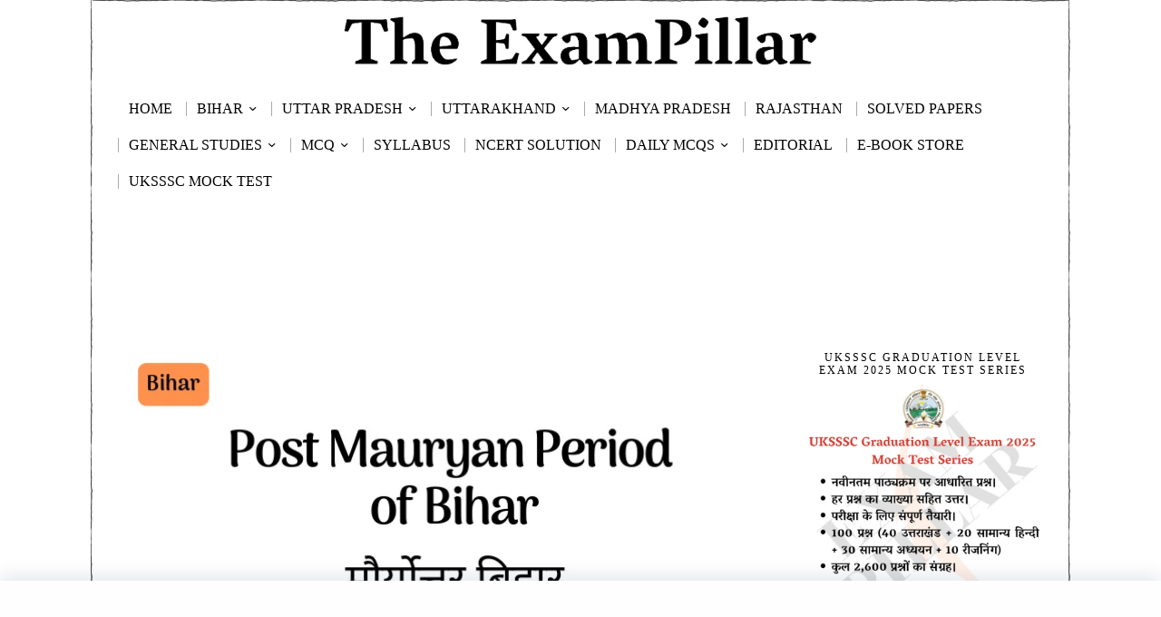

--- FILE ---
content_type: text/html; charset=UTF-8
request_url: https://theexampillar.com/post-mauryan-period-of-bihar/
body_size: 44632
content:
<!DOCTYPE html>
<html lang="en-US" class="no-js">
<head>
	<!--[]>	Google Ads <![endif]-->
	<script async src="https://pagead2.googlesyndication.com/pagead/js/adsbygoogle.js?client=ca-pub-7680666900266692"
     crossorigin="anonymous"></script>
	
	
	<meta charset="UTF-8">
	<meta name="viewport" content="width=device-width, initial-scale=1.0">
	<link rel="profile" href="http://gmpg.org/xfn/11">
    
	<!--[if lt IE 9]>
	<script src="https://theexampillar.com/wp-content/themes/fox/js/html5.js"></script>
	<![endif]-->
    
    <script>
    document.addEventListener('DOMContentLoaded',function(){
        var fox56_async_css = document.querySelectorAll('link[media="fox56_async"],style[media="fox56_async"]')
        if ( ! fox56_async_css ) {
            return;
        }
        for( var link of fox56_async_css ) {
            link.setAttribute('media','all')
        }
    });
</script>
<style>
#wpadminbar #wp-admin-bar-wccp_free_top_button .ab-icon:before {
	content: "\f160";
	color: #02CA02;
	top: 3px;
}
#wpadminbar #wp-admin-bar-wccp_free_top_button .ab-icon {
	transform: rotate(45deg);
}
</style>
<meta name='robots' content='index, follow, max-image-preview:large, max-snippet:-1, max-video-preview:-1' />

	<!-- This site is optimized with the Yoast SEO Premium plugin v25.2 (Yoast SEO v26.8) - https://yoast.com/product/yoast-seo-premium-wordpress/ -->
	<title>मौर्योत्तर बिहार (Post Mauryan Period of Bihar) | TheExamPillar</title>
	<meta name="description" content="मौर्य साम्राज्य के पतन के बाद भारत में विकेंद्रीकरण की प्रवृत्ति उभरकर सामने आई। अलग-अलग क्षेत्रों में अलग-अलग वंशों ने राज्य स्थापित किया।" />
	<link rel="canonical" href="https://theexampillar.com/post-mauryan-period-of-bihar/" />
	<meta property="og:locale" content="en_US" />
	<meta property="og:type" content="article" />
	<meta property="og:title" content="मौर्योत्तर बिहार (Post Mauryan Period of Bihar)" />
	<meta property="og:description" content="मौर्य साम्राज्य के पतन के बाद भारत में विकेंद्रीकरण की प्रवृत्ति उभरकर सामने आई। अलग-अलग क्षेत्रों में अलग-अलग वंशों ने राज्य स्थापित किया।" />
	<meta property="og:url" content="https://theexampillar.com/post-mauryan-period-of-bihar/" />
	<meta property="og:site_name" content="TheExamPillar" />
	<meta property="article:publisher" content="https://www.facebook.com/ExamPillar" />
	<meta property="article:published_time" content="2018-12-02T05:30:46+00:00" />
	<meta property="article:modified_time" content="2018-12-19T09:46:59+00:00" />
	<meta property="og:image" content="https://i0.wp.com/theexampillar.com/wp-content/uploads/2018/12/Post-Mauryan-Period-of-Bihar.png?fit=720%2C377&ssl=1" />
	<meta property="og:image:width" content="720" />
	<meta property="og:image:height" content="377" />
	<meta property="og:image:type" content="image/png" />
	<meta name="author" content="Mr. Vikram Dhami" />
	<meta name="twitter:card" content="summary_large_image" />
	<meta name="twitter:creator" content="@https://twitter.com/exampillar" />
	<meta name="twitter:site" content="@ExamPillar" />
	<meta name="twitter:label1" content="Written by" />
	<meta name="twitter:data1" content="Mr. Vikram Dhami" />
	<script type="application/ld+json" class="yoast-schema-graph">{"@context":"https://schema.org","@graph":[{"@type":["Article","BlogPosting"],"@id":"https://theexampillar.com/post-mauryan-period-of-bihar/#article","isPartOf":{"@id":"https://theexampillar.com/post-mauryan-period-of-bihar/"},"author":{"name":"Mr. Vikram Dhami","@id":"https://theexampillar.com/#/schema/person/6f02d36208ed50ec96de1e3d3920a89d"},"headline":"मौर्योत्तर बिहार (Post Mauryan Period of Bihar)","datePublished":"2018-12-02T05:30:46+00:00","dateModified":"2018-12-19T09:46:59+00:00","mainEntityOfPage":{"@id":"https://theexampillar.com/post-mauryan-period-of-bihar/"},"wordCount":50,"commentCount":0,"publisher":{"@id":"https://theexampillar.com/#organization"},"image":{"@id":"https://theexampillar.com/post-mauryan-period-of-bihar/#primaryimage"},"thumbnailUrl":"https://theexampillar.com/wp-content/uploads/2018/12/Post-Mauryan-Period-of-Bihar.png","keywords":["Post Mauryan Period of Bihar"],"articleSection":["Bihar"],"inLanguage":"en-US","potentialAction":[{"@type":"CommentAction","name":"Comment","target":["https://theexampillar.com/post-mauryan-period-of-bihar/#respond"]}]},{"@type":"WebPage","@id":"https://theexampillar.com/post-mauryan-period-of-bihar/","url":"https://theexampillar.com/post-mauryan-period-of-bihar/","name":"मौर्योत्तर बिहार (Post Mauryan Period of Bihar) | TheExamPillar","isPartOf":{"@id":"https://theexampillar.com/#website"},"primaryImageOfPage":{"@id":"https://theexampillar.com/post-mauryan-period-of-bihar/#primaryimage"},"image":{"@id":"https://theexampillar.com/post-mauryan-period-of-bihar/#primaryimage"},"thumbnailUrl":"https://theexampillar.com/wp-content/uploads/2018/12/Post-Mauryan-Period-of-Bihar.png","datePublished":"2018-12-02T05:30:46+00:00","dateModified":"2018-12-19T09:46:59+00:00","description":"मौर्य साम्राज्य के पतन के बाद भारत में विकेंद्रीकरण की प्रवृत्ति उभरकर सामने आई। अलग-अलग क्षेत्रों में अलग-अलग वंशों ने राज्य स्थापित किया।","breadcrumb":{"@id":"https://theexampillar.com/post-mauryan-period-of-bihar/#breadcrumb"},"inLanguage":"en-US","potentialAction":[{"@type":"ReadAction","target":["https://theexampillar.com/post-mauryan-period-of-bihar/"]}]},{"@type":"ImageObject","inLanguage":"en-US","@id":"https://theexampillar.com/post-mauryan-period-of-bihar/#primaryimage","url":"https://theexampillar.com/wp-content/uploads/2018/12/Post-Mauryan-Period-of-Bihar.png","contentUrl":"https://theexampillar.com/wp-content/uploads/2018/12/Post-Mauryan-Period-of-Bihar.png","width":720,"height":377,"caption":"Post Mauryan Period of Bihar"},{"@type":"BreadcrumbList","@id":"https://theexampillar.com/post-mauryan-period-of-bihar/#breadcrumb","itemListElement":[{"@type":"ListItem","position":1,"name":"Home","item":"https://theexampillar.com/"},{"@type":"ListItem","position":2,"name":"Bihar","item":"https://theexampillar.com/bihar/"},{"@type":"ListItem","position":3,"name":"मौर्योत्तर बिहार (Post Mauryan Period of Bihar)"}]},{"@type":"WebSite","@id":"https://theexampillar.com/#website","url":"https://theexampillar.com/","name":"TheExamPillar","description":"","publisher":{"@id":"https://theexampillar.com/#organization"},"alternateName":"EP","potentialAction":[{"@type":"SearchAction","target":{"@type":"EntryPoint","urlTemplate":"https://theexampillar.com/?s={search_term_string}"},"query-input":{"@type":"PropertyValueSpecification","valueRequired":true,"valueName":"search_term_string"}}],"inLanguage":"en-US"},{"@type":"Organization","@id":"https://theexampillar.com/#organization","name":"The ExamPillar","alternateName":"ExamPillar","url":"https://theexampillar.com/","logo":{"@type":"ImageObject","inLanguage":"en-US","@id":"https://theexampillar.com/#/schema/logo/image/","url":"https://theexampillar.com/wp-content/uploads/2018/10/ExamPillarLogo.png","contentUrl":"https://theexampillar.com/wp-content/uploads/2018/10/ExamPillarLogo.png","width":500,"height":500,"caption":"The ExamPillar"},"image":{"@id":"https://theexampillar.com/#/schema/logo/image/"},"sameAs":["https://www.facebook.com/ExamPillar","https://x.com/ExamPillar","https://www.instagram.com/exampillar/","https://t.me/exampillar"],"description":"The ExamPillar Study Portal is a comprehensive website for the preparation of the SSC, RRB (railways), state PCS and other state as well as other examinations.","email":"theexampillar@gmail.com","foundingDate":"2018-10-23"},{"@type":"Person","@id":"https://theexampillar.com/#/schema/person/6f02d36208ed50ec96de1e3d3920a89d","name":"Mr. Vikram Dhami","image":{"@type":"ImageObject","inLanguage":"en-US","@id":"https://theexampillar.com/#/schema/person/image/","url":"https://secure.gravatar.com/avatar/f4da7e9c38e0851bcb63f024e5a17d44eef66cf4dd0c327de8fccb92aba6cbd7?s=96&d=mm&r=g","contentUrl":"https://secure.gravatar.com/avatar/f4da7e9c38e0851bcb63f024e5a17d44eef66cf4dd0c327de8fccb92aba6cbd7?s=96&d=mm&r=g","caption":"Mr. Vikram Dhami"},"sameAs":["https://theexampillar.com","https://www.instagram.com/exampillar","https://x.com/https://twitter.com/exampillar","https://www.youtube.com/@theexampillar?sub_confirmation=1"],"honorificPrefix":"Mr"}]}</script>
	<!-- / Yoast SEO Premium plugin. -->


<link rel='dns-prefetch' href='//news.google.com' />
<link rel='dns-prefetch' href='//www.googletagmanager.com' />
<link rel='dns-prefetch' href='//pagead2.googlesyndication.com' />
<link rel="alternate" type="application/rss+xml" title="TheExamPillar &raquo; Feed" href="https://theexampillar.com/feed/" />
<link rel="alternate" title="oEmbed (JSON)" type="application/json+oembed" href="https://theexampillar.com/wp-json/oembed/1.0/embed?url=https%3A%2F%2Ftheexampillar.com%2Fpost-mauryan-period-of-bihar%2F" />
<link rel="alternate" title="oEmbed (XML)" type="text/xml+oembed" href="https://theexampillar.com/wp-json/oembed/1.0/embed?url=https%3A%2F%2Ftheexampillar.com%2Fpost-mauryan-period-of-bihar%2F&#038;format=xml" />
<!-- theexampillar.com is managing ads with Advanced Ads 2.0.16 – https://wpadvancedads.com/ --><script id="theex-ready">
			window.advanced_ads_ready=function(e,a){a=a||"complete";var d=function(e){return"interactive"===a?"loading"!==e:"complete"===e};d(document.readyState)?e():document.addEventListener("readystatechange",(function(a){d(a.target.readyState)&&e()}),{once:"interactive"===a})},window.advanced_ads_ready_queue=window.advanced_ads_ready_queue||[];		</script>
		<style id='wp-img-auto-sizes-contain-inline-css'>
img:is([sizes=auto i],[sizes^="auto," i]){contain-intrinsic-size:3000px 1500px}
/*# sourceURL=wp-img-auto-sizes-contain-inline-css */
</style>
<style id='wp-block-library-inline-css'>
:root{--wp-block-synced-color:#7a00df;--wp-block-synced-color--rgb:122,0,223;--wp-bound-block-color:var(--wp-block-synced-color);--wp-editor-canvas-background:#ddd;--wp-admin-theme-color:#007cba;--wp-admin-theme-color--rgb:0,124,186;--wp-admin-theme-color-darker-10:#006ba1;--wp-admin-theme-color-darker-10--rgb:0,107,160.5;--wp-admin-theme-color-darker-20:#005a87;--wp-admin-theme-color-darker-20--rgb:0,90,135;--wp-admin-border-width-focus:2px}@media (min-resolution:192dpi){:root{--wp-admin-border-width-focus:1.5px}}.wp-element-button{cursor:pointer}:root .has-very-light-gray-background-color{background-color:#eee}:root .has-very-dark-gray-background-color{background-color:#313131}:root .has-very-light-gray-color{color:#eee}:root .has-very-dark-gray-color{color:#313131}:root .has-vivid-green-cyan-to-vivid-cyan-blue-gradient-background{background:linear-gradient(135deg,#00d084,#0693e3)}:root .has-purple-crush-gradient-background{background:linear-gradient(135deg,#34e2e4,#4721fb 50%,#ab1dfe)}:root .has-hazy-dawn-gradient-background{background:linear-gradient(135deg,#faaca8,#dad0ec)}:root .has-subdued-olive-gradient-background{background:linear-gradient(135deg,#fafae1,#67a671)}:root .has-atomic-cream-gradient-background{background:linear-gradient(135deg,#fdd79a,#004a59)}:root .has-nightshade-gradient-background{background:linear-gradient(135deg,#330968,#31cdcf)}:root .has-midnight-gradient-background{background:linear-gradient(135deg,#020381,#2874fc)}:root{--wp--preset--font-size--normal:16px;--wp--preset--font-size--huge:42px}.has-regular-font-size{font-size:1em}.has-larger-font-size{font-size:2.625em}.has-normal-font-size{font-size:var(--wp--preset--font-size--normal)}.has-huge-font-size{font-size:var(--wp--preset--font-size--huge)}.has-text-align-center{text-align:center}.has-text-align-left{text-align:left}.has-text-align-right{text-align:right}.has-fit-text{white-space:nowrap!important}#end-resizable-editor-section{display:none}.aligncenter{clear:both}.items-justified-left{justify-content:flex-start}.items-justified-center{justify-content:center}.items-justified-right{justify-content:flex-end}.items-justified-space-between{justify-content:space-between}.screen-reader-text{border:0;clip-path:inset(50%);height:1px;margin:-1px;overflow:hidden;padding:0;position:absolute;width:1px;word-wrap:normal!important}.screen-reader-text:focus{background-color:#ddd;clip-path:none;color:#444;display:block;font-size:1em;height:auto;left:5px;line-height:normal;padding:15px 23px 14px;text-decoration:none;top:5px;width:auto;z-index:100000}html :where(.has-border-color){border-style:solid}html :where([style*=border-top-color]){border-top-style:solid}html :where([style*=border-right-color]){border-right-style:solid}html :where([style*=border-bottom-color]){border-bottom-style:solid}html :where([style*=border-left-color]){border-left-style:solid}html :where([style*=border-width]){border-style:solid}html :where([style*=border-top-width]){border-top-style:solid}html :where([style*=border-right-width]){border-right-style:solid}html :where([style*=border-bottom-width]){border-bottom-style:solid}html :where([style*=border-left-width]){border-left-style:solid}html :where(img[class*=wp-image-]){height:auto;max-width:100%}:where(figure){margin:0 0 1em}html :where(.is-position-sticky){--wp-admin--admin-bar--position-offset:var(--wp-admin--admin-bar--height,0px)}@media screen and (max-width:600px){html :where(.is-position-sticky){--wp-admin--admin-bar--position-offset:0px}}

/*# sourceURL=wp-block-library-inline-css */
</style>
<style id='classic-theme-styles-inline-css'>
/*! This file is auto-generated */
.wp-block-button__link{color:#fff;background-color:#32373c;border-radius:9999px;box-shadow:none;text-decoration:none;padding:calc(.667em + 2px) calc(1.333em + 2px);font-size:1.125em}.wp-block-file__button{background:#32373c;color:#fff;text-decoration:none}
/*# sourceURL=/wp-includes/css/classic-themes.min.css */
</style>
<link rel='stylesheet' id='azc-tsh-css' href='https://theexampillar.com/wp-content/plugins/azurecurve-toggle-showhide/style.css?ver=1.0.0' media='all' />
<style id='azc-tsh-inline-css'>
.azc_tsh_toggle, .azc_tsh_toggle_open, .azc_tsh_toggle_active, .azc_tsh_toggle_open_active{
							font-family: Georgia;
						}.azc_tsh_toggle_container, .azc_tsh_toggle_container_open{
							font-family: Georgia;
						}.azc_tsh_toggle_container, .azc_tsh_toggle_container_open{
							font-size: 16px;
						}
/*# sourceURL=azc-tsh-inline-css */
</style>
<link rel='stylesheet' id='fox-style-1-css' href='https://theexampillar.com/wp-content/themes/fox/css56/icon56-loading.css?ver=6.2.0.3' media='all' />
<link rel='stylesheet' id='fox-style-2-css' href='https://theexampillar.com/wp-content/themes/fox/css56/common.css?ver=6.2.0.3' media='all' />
<link rel='stylesheet' id='fox-style-3-css' href='https://theexampillar.com/wp-content/themes/fox/css56/common-below.css?ver=6.2.0.3' media='all' />
<link rel='stylesheet' id='fox-style-4-css' href='https://theexampillar.com/wp-content/themes/fox/css56/header-above.css?ver=6.2.0.3' media='all' />
<link rel='stylesheet' id='fox-style-5-css' href='https://theexampillar.com/wp-content/themes/fox/css56/header-below.css?ver=6.2.0.3' media='all' />
<link rel='stylesheet' id='fox-style-6-css' href='https://theexampillar.com/wp-content/themes/fox/css56/footer.css?ver=6.2.0.3' media='all' />
<link rel='stylesheet' id='fox-style-7-css' href='https://theexampillar.com/wp-content/themes/fox/css56/widgets.css?ver=6.2.0.3' media='all' />
<link rel='stylesheet' id='fox-style-8-css' href='https://theexampillar.com/wp-content/themes/fox/css56/builder/common.css?ver=6.2.0.3' media='all' />
<link rel='stylesheet' id='fox-style-9-css' href='https://theexampillar.com/wp-content/themes/fox/css56/builder/grid.css?ver=6.2.0.3' media='all' />
<link rel='stylesheet' id='fox-style-10-css' href='https://theexampillar.com/wp-content/themes/fox/css56/builder/list.css?ver=6.2.0.3' media='all' />
<link rel='stylesheet' id='fox-style-11-css' href='https://theexampillar.com/wp-content/themes/fox/css56/builder/masonry.css?ver=6.2.0.3' media='all' />
<link rel='stylesheet' id='fox-style-12-css' href='https://theexampillar.com/wp-content/themes/fox/css56/builder/carousel.css?ver=6.2.0.3' media='all' />
<link rel='stylesheet' id='fox-style-13-css' href='https://theexampillar.com/wp-content/themes/fox/css56/builder/group.css?ver=6.2.0.3' media='all' />
<link rel='stylesheet' id='fox-style-14-css' href='https://theexampillar.com/wp-content/themes/fox/css56/builder/others.css?ver=6.2.0.3' media='all' />
<link rel='stylesheet' id='fox-style-15-css' href='https://theexampillar.com/wp-content/themes/fox/css56/misc.css?ver=6.2.0.3' media='all' />
<link rel='stylesheet' id='fox-style-16-css' href='https://theexampillar.com/wp-content/themes/fox/css56/single-above.css?ver=6.2.0.3' media='all' />
<link rel='stylesheet' id='fox-style-17-css' href='https://theexampillar.com/wp-content/themes/fox/css56/tooltipster.css?ver=6.2.0.3' media='all' />
<link rel='stylesheet' id='fox-style-18-css' href='https://theexampillar.com/wp-content/themes/fox/css56/lightbox.css?ver=6.2.0.3' media='all' />
<link rel='stylesheet' id='fox-style-19-css' href='https://theexampillar.com/wp-content/themes/fox/css56/single-below.css?ver=6.2.0.3' media='all' />
<style id='style56-inline-css'>
:root{--font-body:"Georgia", serif;}:root{--font-heading:"Georgia", serif;}:root{--font-nav:"Georgia", serif;}:root{--font-custom-1:"Georgia", serif;}:root{--font-custom-2:"Georgia", serif;}
/*# sourceURL=style56-inline-css */
</style>
<link rel='stylesheet' id='tablepress-default-css' href='https://theexampillar.com/wp-content/plugins/tablepress/css/build/default.css?ver=3.2.6' media='all' />
<script src="https://theexampillar.com/wp-includes/js/jquery/jquery.min.js?ver=3.7.1" id="jquery-core-js"></script>
<script src="https://theexampillar.com/wp-includes/js/jquery/jquery-migrate.min.js?ver=3.4.1" id="jquery-migrate-js"></script>
<script src="https://theexampillar.com/wp-content/plugins/azurecurve-toggle-showhide/jquery.js?ver=3.9.1" id="azc-tsh-js"></script>

<!-- Google tag (gtag.js) snippet added by Site Kit -->
<!-- Google Analytics snippet added by Site Kit -->
<script src="https://www.googletagmanager.com/gtag/js?id=GT-MJKDDST" id="google_gtagjs-js" async></script>
<script id="google_gtagjs-js-after">
window.dataLayer = window.dataLayer || [];function gtag(){dataLayer.push(arguments);}
gtag("set","linker",{"domains":["theexampillar.com"]});
gtag("js", new Date());
gtag("set", "developer_id.dZTNiMT", true);
gtag("config", "GT-MJKDDST");
//# sourceURL=google_gtagjs-js-after
</script>
<meta name="generator" content="Site Kit by Google 1.170.0" /><script id="wpcp_disable_selection" type="text/javascript">
var image_save_msg='You are not allowed to save images!';
	var no_menu_msg='Context Menu disabled!';
	var smessage = "Content is protected !!";

function disableEnterKey(e)
{
	var elemtype = e.target.tagName;
	
	elemtype = elemtype.toUpperCase();
	
	if (elemtype == "TEXT" || elemtype == "TEXTAREA" || elemtype == "INPUT" || elemtype == "PASSWORD" || elemtype == "SELECT" || elemtype == "OPTION" || elemtype == "EMBED")
	{
		elemtype = 'TEXT';
	}
	
	if (e.ctrlKey){
     var key;
     if(window.event)
          key = window.event.keyCode;     //IE
     else
          key = e.which;     //firefox (97)
    //if (key != 17) alert(key);
     if (elemtype!= 'TEXT' && (key == 97 || key == 65 || key == 67 || key == 99 || key == 88 || key == 120 || key == 26 || key == 85  || key == 86 || key == 83 || key == 43 || key == 73))
     {
		if(wccp_free_iscontenteditable(e)) return true;
		show_wpcp_message('You are not allowed to copy content or view source');
		return false;
     }else
     	return true;
     }
}


/*For contenteditable tags*/
function wccp_free_iscontenteditable(e)
{
	var e = e || window.event; // also there is no e.target property in IE. instead IE uses window.event.srcElement
  	
	var target = e.target || e.srcElement;

	var elemtype = e.target.nodeName;
	
	elemtype = elemtype.toUpperCase();
	
	var iscontenteditable = "false";
		
	if(typeof target.getAttribute!="undefined" ) iscontenteditable = target.getAttribute("contenteditable"); // Return true or false as string
	
	var iscontenteditable2 = false;
	
	if(typeof target.isContentEditable!="undefined" ) iscontenteditable2 = target.isContentEditable; // Return true or false as boolean

	if(target.parentElement.isContentEditable) iscontenteditable2 = true;
	
	if (iscontenteditable == "true" || iscontenteditable2 == true)
	{
		if(typeof target.style!="undefined" ) target.style.cursor = "text";
		
		return true;
	}
}

////////////////////////////////////
function disable_copy(e)
{	
	var e = e || window.event; // also there is no e.target property in IE. instead IE uses window.event.srcElement
	
	var elemtype = e.target.tagName;
	
	elemtype = elemtype.toUpperCase();
	
	if (elemtype == "TEXT" || elemtype == "TEXTAREA" || elemtype == "INPUT" || elemtype == "PASSWORD" || elemtype == "SELECT" || elemtype == "OPTION" || elemtype == "EMBED")
	{
		elemtype = 'TEXT';
	}
	
	if(wccp_free_iscontenteditable(e)) return true;
	
	var isSafari = /Safari/.test(navigator.userAgent) && /Apple Computer/.test(navigator.vendor);
	
	var checker_IMG = '';
	if (elemtype == "IMG" && checker_IMG == 'checked' && e.detail >= 2) {show_wpcp_message(alertMsg_IMG);return false;}
	if (elemtype != "TEXT")
	{
		if (smessage !== "" && e.detail == 2)
			show_wpcp_message(smessage);
		
		if (isSafari)
			return true;
		else
			return false;
	}	
}

//////////////////////////////////////////
function disable_copy_ie()
{
	var e = e || window.event;
	var elemtype = window.event.srcElement.nodeName;
	elemtype = elemtype.toUpperCase();
	if(wccp_free_iscontenteditable(e)) return true;
	if (elemtype == "IMG") {show_wpcp_message(alertMsg_IMG);return false;}
	if (elemtype != "TEXT" && elemtype != "TEXTAREA" && elemtype != "INPUT" && elemtype != "PASSWORD" && elemtype != "SELECT" && elemtype != "OPTION" && elemtype != "EMBED")
	{
		return false;
	}
}	
function reEnable()
{
	return true;
}
document.onkeydown = disableEnterKey;
document.onselectstart = disable_copy_ie;
if(navigator.userAgent.indexOf('MSIE')==-1)
{
	document.onmousedown = disable_copy;
	document.onclick = reEnable;
}
function disableSelection(target)
{
    //For IE This code will work
    if (typeof target.onselectstart!="undefined")
    target.onselectstart = disable_copy_ie;
    
    //For Firefox This code will work
    else if (typeof target.style.MozUserSelect!="undefined")
    {target.style.MozUserSelect="none";}
    
    //All other  (ie: Opera) This code will work
    else
    target.onmousedown=function(){return false}
    target.style.cursor = "default";
}
//Calling the JS function directly just after body load
window.onload = function(){disableSelection(document.body);};

//////////////////special for safari Start////////////////
var onlongtouch;
var timer;
var touchduration = 1000; //length of time we want the user to touch before we do something

var elemtype = "";
function touchstart(e) {
	var e = e || window.event;
  // also there is no e.target property in IE.
  // instead IE uses window.event.srcElement
  	var target = e.target || e.srcElement;
	
	elemtype = window.event.srcElement.nodeName;
	
	elemtype = elemtype.toUpperCase();
	
	if(!wccp_pro_is_passive()) e.preventDefault();
	if (!timer) {
		timer = setTimeout(onlongtouch, touchduration);
	}
}

function touchend() {
    //stops short touches from firing the event
    if (timer) {
        clearTimeout(timer);
        timer = null;
    }
	onlongtouch();
}

onlongtouch = function(e) { //this will clear the current selection if anything selected
	
	if (elemtype != "TEXT" && elemtype != "TEXTAREA" && elemtype != "INPUT" && elemtype != "PASSWORD" && elemtype != "SELECT" && elemtype != "EMBED" && elemtype != "OPTION")	
	{
		if (window.getSelection) {
			if (window.getSelection().empty) {  // Chrome
			window.getSelection().empty();
			} else if (window.getSelection().removeAllRanges) {  // Firefox
			window.getSelection().removeAllRanges();
			}
		} else if (document.selection) {  // IE?
			document.selection.empty();
		}
		return false;
	}
};

document.addEventListener("DOMContentLoaded", function(event) { 
    window.addEventListener("touchstart", touchstart, false);
    window.addEventListener("touchend", touchend, false);
});

function wccp_pro_is_passive() {

  var cold = false,
  hike = function() {};

  try {
	  const object1 = {};
  var aid = Object.defineProperty(object1, 'passive', {
  get() {cold = true}
  });
  window.addEventListener('test', hike, aid);
  window.removeEventListener('test', hike, aid);
  } catch (e) {}

  return cold;
}
/*special for safari End*/
</script>
<script id="wpcp_disable_Right_Click" type="text/javascript">
document.ondragstart = function() { return false;}
	function nocontext(e) {
	   return false;
	}
	document.oncontextmenu = nocontext;
</script>
<style>
.unselectable
{
-moz-user-select:none;
-webkit-user-select:none;
cursor: default;
}
html
{
-webkit-touch-callout: none;
-webkit-user-select: none;
-khtml-user-select: none;
-moz-user-select: none;
-ms-user-select: none;
user-select: none;
-webkit-tap-highlight-color: rgba(0,0,0,0);
}
</style>
<script id="wpcp_css_disable_selection" type="text/javascript">
var e = document.getElementsByTagName('body')[0];
if(e)
{
	e.setAttribute('unselectable',"on");
}
</script>
    <style id="css-preview">
        .topbar56 .container .row { height : 90px ;} .topbar56 { border-bottom-width : 0px ;} .topbar56 { border-top-width : 0px ;} .topbar56__container { border-bottom-width : 0px ;} .topbar56__container { border-top-width : 0px ;} .main_header56 .container { padding-top : 10px ;} .main_header56 .container { padding-bottom : 10px ;} .main_header56 { background-size : contain ;} .main_header56 { background-position : center center ;} .main_header56 { background-attachment : fixed ;} .main_header56 { background-repeat : no-repeat ;} .main_header56 { border-bottom-width : 0px ;} .main_header56__container { border-bottom-width : 0px ;} .header_bottom56 .container .row { height : 40px ;} .header_bottom56 { border-bottom-width : 0px ;} .header_bottom56 { border-top-width : 0px ;} .header_bottom56__container { border-bottom-width : 0px ;} .header_bottom56__container { border-top-width : 0px ;} .header_desktop56 .logo56 img { width : 75% ;} .header_mobile56 .logo56 img { height : 25px ;} .text-logo { font-family : Georgia ;} .text-logo { font-weight : 700 ;} .text-logo { font-style : normal ;} .text-logo { font-size : 64px ;} .text-logo { line-height : 1.2 ;} .text-logo { letter-spacing : 0px ;} .text-logo { text-transform : none ;} .site-description { margin-top : 0px ;} .slogan { font-family : Georgia ;} .slogan { font-weight : 400 ;} .slogan { font-size : 12px ;} .slogan { line-height : 1.2 ;} .slogan { letter-spacing : 6px ;} .slogan { text-transform : uppercase ;} .header56__social li + li { margin-left : 6px ;} .header56__social a { width : 32px ;} .header56__social a { height : 32px ;} .header56__social a { font-size : 18px ;} .header56__social a img { width : 18px ;} .header56__social a { border-radius : 30px ;} .header56__social a { border-width : 0px ;} .search-btn img, .searchform button img { width : 32px ;} .header56__search .search-btn { font-size : 18px ;} .hamburger--type-icon { font-size : 18px ;} .hamburger--type-icon { width : 40px ;} .hamburger--type-icon { height : 40px ;} .hamburger--type-icon { border-width : 0px ;} .hamburger--type-icon { border-radius : 0px ;} .hamburger--type-image { width : 40px ;} .mainnav ul.menu > li > a { padding-left : 12px ;} .mainnav ul.menu > li > a { padding-right : 12px ;} .mainnav ul.menu > li > a { font-weight : 400 ;} .mainnav ul.menu > li > a { font-style : normal ;} .mainnav ul.menu > li > a { font-size : 16px ;} .mainnav ul.menu > li > a { letter-spacing : 0px ;} .mainnav ul.menu > li > a { text-transform : uppercase ;} .mainnav ul.menu > li > a { line-height : 40px ;} .mainnav ul.menu > li > a:after { width : 90% ;} .mainnav ul.menu > li > a:after { left : calc((100% - 90%)/2) ;} .mainnav ul.menu > li > a:after { height : 2px ;} .mainnav .mk { font-size : 16px ;} .mainnav .mk { margin-left : 3px ;} .mainnav ul.sub-menu { width : 180px ;} .mega.column-2 > .sub-menu { width : calc(2*180px) ;} .mega.column-3 > .sub-menu { width : calc(3*180px) ;} .mainnav ul.sub-menu { background : #fff ;} .mainnav ul.sub-menu { padding-top : 0px ;} .mainnav ul.sub-menu { padding-bottom : 0px ;} .mainnav ul.sub-menu { padding-left : 0px ;} .mainnav ul.sub-menu { padding-right : 0px ;} .mainnav ul.sub-menu { border-radius : 0px ;} .mainnav ul.sub-menu { box-shadow : 0 5px 20px rgba(0,0,0,0.0) ;} .mainnav ul.menu > li.menu-item-has-children:after,.mainnav ul.menu > li.mega:after { border-bottom-color : #fff ;} .mainnav ul.menu > li.menu-item-has-children:before,.mainnav ul.menu > li.mega:before { border-bottom-color : #ccc ;} .mainnav ul.sub-menu, .post-nav-item-title { font-family : Georgia ;} .mainnav ul.sub-menu, .post-nav-item-title { font-weight : 400 ;} .mainnav ul.sub-menu, .post-nav-item-title { font-style : normal ;} .mainnav ul.sub-menu, .post-nav-item-title { font-size : 14px ;} .mainnav ul.sub-menu, .post-nav-item-title { letter-spacing : 0px ;} .mainnav ul.sub-menu, .post-nav-item-title { text-transform : uppercase ;} .mainnav ul.sub-menu a { padding-left : 12px ;} .mainnav ul.sub-menu a { padding-right : 12px ;} .mainnav ul.sub-menu a { line-height : 28px ;} .header_mobile56 .container .row, .header_mobile56__height { height : 32px ;} .header_mobile56 { background-color : #fff ;} .header_mobile56 { border-bottom-width : 0px ;} .header_mobile56 { border-top-width : 0px ;} .header_mobile56 { box-shadow : 0 4px 10px rgba(0,0,0,0.0) ;} .offcanvas56 { width : 320px ;} .offcanvas56 { background-size : cover ;} .offcanvas56 { background-position : center center ;} .offcanvas56 { background-attachment : scroll ;} .offcanvas56 { background-repeat : no-repeat ;} .offcanvas56 { padding-top : 16px ;} .offcanvas56 { padding-bottom : 16px ;} .offcanvas56 { padding-left : 16px ;} .offcanvas56 { padding-right : 16px ;} .offcanvas56__element + .offcanvas56__element { margin-top : 20px ;} .offcanvasnav56 ul.sub-menu, .offcanvasnav56 li + li { border-top-width : 1px ;} .offcanvasnav56 { font-family : Georgia ;} .offcanvasnav56 a, .offcanvasnav56 .mk { line-height : 46px ;} .offcanvasnav56 .mk { width : 46px ;} .offcanvasnav56 .mk { height : 46px ;} .offcanvasnav56 a { padding-left : 0px ;} .offcanvasnav56 a { padding-right : 0px ;} .masthead--sticky .masthead__wrapper.before-sticky { border-top-width : 0px ;} .masthead--sticky .masthead__wrapper.before-sticky { border-bottom-width : 0px ;} .masthead--sticky .masthead__wrapper.before-sticky { box-shadow : 0 3px 10px rgba(0,0,0,0.0) ;} .minimal-logo img { height : 24px ;} .h__section_686d648ab83a2_1 .primary56 .post56__padding { padding-bottom : 80% ;} .h__section_686d648ab83a2_1 .primary56 .post56__height { height : 320px ;} .h__section_686d648ab83a2_1 .primary56 .post56__overlay { background : rgba(0,0,0,.3) ;} .h__section_686d648ab83a2_1 .primary56 .row56__col--medium .post56--list--thumb-pixel .thumbnail56 { width : 120px ;} .h__section_686d648ab83a2_1 .primary56 .row56__col--medium .post56--list--thumb-pixel .thumbnail56 + .post56__text { width : calc(100% - 120px) ;} .h__section_686d648ab83a2_1 .primary56 .row56__col--small .post56--list--thumb-pixel .thumbnail56 { width : 120px ;} .h__section_686d648ab83a2_1 .primary56 .row56__col--small .post56--list--thumb-pixel .thumbnail56 + .post56__text { width : calc(100% - 120px) ;} .h__section_686d648ab83a2_1 .primary56 .carousel-cell { padding : 0 16px ;} .h__section_686d648ab83a2_1 .primary56 .carousel56__container { margin : 0 -16px ;} .h__section_686d648ab83a2_1 .primary56 .blog56--grid { column-gap : 32px ;} .h__section_686d648ab83a2_1 .primary56 .blog56--list { column-gap : 32px ;} .h__section_686d648ab83a2_1 .primary56 .masonry-cell { padding-left : calc(32px/2) ;} .h__section_686d648ab83a2_1 .primary56 .masonry-cell { padding-right : calc(32px/2) ;} .h__section_686d648ab83a2_1 .primary56 .main-masonry { margin-left : calc(-32px/2) ;} .h__section_686d648ab83a2_1 .primary56 .main-masonry { margin-right : calc(-32px/2) ;} .h__section_686d648ab83a2_1 .primary56 .row56 { column-gap : 32px ;} .h__section_686d648ab83a2_1 .primary56 .blog56__sep { column-gap : 32px ;} .h__section_686d648ab83a2_1 .primary56 .blog56__sep__line { transform : translate( calc(32px/2), 0 ) ;} .h__section_686d648ab83a2_1 .primary56 .blog56--grid { row-gap : 32px ;} .h__section_686d648ab83a2_1 .primary56 .blog56--list { row-gap : 32px ;} .h__section_686d648ab83a2_1 .primary56 .masonry-cell { padding-top : 32px ;} .h__section_686d648ab83a2_1 .primary56 .main-masonry { margin-top : -32px ;} .h__section_686d648ab83a2_1 .primary56 .post56__sep__line { top : calc(-32px/2) ;} .h__section_686d648ab83a2_1 .primary56 .component56 + .component56 { margin-top : 8px ;} .h__section_686d648ab83a2_1 .primary56 .thumbnail56 { margin-bottom : 10px ;} .h__section_686d648ab83a2_1 .primary56 .title56 { margin-bottom : 10px ;} .h__section_686d648ab83a2_1 .primary56 .excerpt56 { margin-bottom : 10px ;} .h__section_686d648ab83a2_1 .primary56 .blog56__sep__line { border-right-width : 0px ;} .h__section_686d648ab83a2_1 .primary56 .post56__sep__line { border-top-width : 0px ;} .h__section_686d648ab83a2_1 .primary56 .post56 { border-radius : 0px ;} .h__section_686d648ab83a2_1 .primary56 .post56 { box-shadow : 2px 8px 20px rgba(0,0,0,0.0) ;} .h__section_686d648ab83a2_1 .primary56 .post56__text { padding : 0px ;} .h__section_686d648ab83a2_1 .primary56 .post56--list--thumb-percent .thumbnail56 { width : 40% ;} .h__section_686d648ab83a2_1 .primary56 .post56--list--thumb-percent .thumbnail56 + .post56__text { width : calc(100% - 40%) ;} .h__section_686d648ab83a2_1 .primary56 .post56--list--thumb-pixel .thumbnail56 { width : 400px ;} .h__section_686d648ab83a2_1 .primary56 .post56--list--thumb-pixel .thumbnail56 + .post56__text { width : calc(100% - 400px) ;} .h__section_686d648ab83a2_1 .primary56 .post56--list--thumb-left .thumbnail56 { padding-right : 24px ;} .h__section_686d648ab83a2_1 .primary56 .post56--list--thumb-right .thumbnail56 { padding-left : 24px ;} .h__section_686d648ab83a2_1 .primary56 .thumbnail56 img { border-radius : 0px ;} .h__section_686d648ab83a2_1 .primary56 .thumbnail56 .thumbnail56__hover-img { width : 40% ;} .h__section_686d648ab83a2_1 .primary56 .title56 { font-family : Georgia ;} .h__section_686d648ab83a2_1 .primary56 .excerpt56 { font-family : Georgia ;} .h__section_686d648ab83a2_1 .primary56 .readmore56 a { font-family : Georgia ;} .h__section_686d648ab83a2_1 .primary56 .meta56__author img { width : 32px ;} .h__section_686d648ab83a2_1 .primary56 .meta56 { font-family : Georgia ;} .h__section_686d648ab83a2_1 .primary56 .meta56__category--fancy { font-family : Georgia ;} .builder56 .h__section_686d648ab83a2_1 .secondary56__sep { border-left-width : 0px ;} .builder56 .h__section_686d648ab83a2_1 .heading56--middle-line .heading56__line { height : 3px ;} .builder56 .h__section_686d648ab83a2_1 .heading56--border-top { border-top-width : 3px ;} .builder56 .h__section_686d648ab83a2_1 .heading56--border-bottom { border-bottom-width : 3px ;} .builder56 .h__section_686d648ab83a2_1 .heading56--border-around .heading56__text { border-width : 3px ;} .builder56 .h__section_686d648ab83a2_1 .ad56__container { padding : 0px 0 ;} .builder56 { padding-top : 20px ;} .builder56 { padding-bottom : 30px ;} .heading56, .section-heading h2, .fox-heading .heading-title-main { font-family : Georgia ;} .heading56, .section-heading h2, .fox-heading .heading-title-main { font-weight : 700 ;} .heading56, .section-heading h2, .fox-heading .heading-title-main { letter-spacing : 2px ;} .heading56, .section-heading h2, .fox-heading .heading-title-main { text-transform : uppercase ;} .builder56__section + .builder56__section { margin-top : 24px ;} .titlebar56__main { width : 600px ;} .titlebar56 .container { padding : 20px 0 ;} .titlebar56 { border-top-width : 0px ;} .titlebar56 { border-bottom-width : 0px ;} .titlebar56 .container { border-top-width : 0px ;} .titlebar56 .container { border-bottom-width : 1px ;} .titlebar56__title { font-family : Georgia ;} .titlebar56__title { font-size : 64px ;} .titlebar56__description { font-family : Georgia ;} .toparea56 .blog56--grid { column-gap : 32px ;} .toparea56 .blog56--list { column-gap : 32px ;} .toparea56 .masonry-cell { padding-left : calc(32px/2) ;} .toparea56 .masonry-cell { padding-right : calc(32px/2) ;} .toparea56 .main-masonry { margin-left : calc(-32px/2) ;} .toparea56 .main-masonry { margin-right : calc(-32px/2) ;} .toparea56 .row56 { column-gap : 32px ;} .toparea56 .blog56__sep { column-gap : 32px ;} .toparea56 .blog56__sep__line { transform : translate( calc(32px/2), 0 ) ;} .toparea56 .carousel-cell { padding : 0 16px ;} .toparea56 .carousel56__container { margin : 0 -16px ;} .toparea56 .blog56--grid { row-gap : 32px ;} .toparea56 .blog56--list { row-gap : 32px ;} .toparea56 .masonry-cell { padding-top : 32px ;} .toparea56 .main-masonry { margin-top : -32px ;} .toparea56 .post56__sep__line { top : calc(-32px/2) ;} .toparea56 .blog56__sep__line { border-right-width : 0px ;} .toparea56 .post56__sep__line { border-top-width : 0px ;} .toparea56 .post56--list--thumb-percent .thumbnail56 { width : 40% ;} .toparea56 .post56--list--thumb-percent .thumbnail56 + .post56__text { width : calc(100% - 40%) ;} .toparea56 .post56--list--thumb-pixel .thumbnail56 { width : 400px ;} .toparea56 .post56--list--thumb-pixel .thumbnail56 + .post56__text { width : calc(100% - 400px) ;} .toparea56 .post56--list--thumb-left .thumbnail56 { padding-right : 24px ;} .toparea56 > .container > .blog56--list .post56--list--thumb-right .thumbnail56 { padding-left : 24px ;} .pagination56 .page-numbers { border-width : 2px ;} .pagination56 .page-numbers { border-radius : 0px ;} .pagination56 .page-numbers { color : #D0021B ;} .pagination56 .page-numbers { border-color : #4A90E2 ;} .post56__padding { padding-bottom : 80% ;} .post56__height { height : 320px ;} .post56__overlay { background : rgba(0,0,0,.3) ;} .blog56--grid { column-gap : 32px ;} .blog56--list { column-gap : 32px ;} .masonry-cell { padding-left : calc(32px/2) ;} .masonry-cell { padding-right : calc(32px/2) ;} .main-masonry { margin-left : calc(-32px/2) ;} .main-masonry { margin-right : calc(-32px/2) ;} .row56 { column-gap : 32px ;} .blog56__sep { column-gap : 32px ;} .blog56__sep__line { transform : translate( calc(32px/2), 0 ) ;} .blog56--grid { row-gap : 32px ;} .blog56--list { row-gap : 32px ;} .masonry-cell { padding-top : 32px ;} .main-masonry { margin-top : -32px ;} .post56__sep__line { top : calc(-32px/2) ;} .component56 + .component56 { margin-top : 8px ;} .thumbnail56 { margin-bottom : 10px ;} .title56 { margin-bottom : 10px ;} .excerpt56 { margin-bottom : 10px ;} .blog56__sep__line { border-right-width : 0px ;} .post56__sep__line { border-top-width : 0px ;} .post56 { border-radius : 0px ;} .post56 { box-shadow : 2px 8px 20px rgba(0,0,0,0.0) ;} .post56 .post56__text { padding : 0px ;} .post56--list--thumb-percent .thumbnail56 { width : 40% ;} .post56--list--thumb-percent .thumbnail56 + .post56__text { width : calc(100% - 40%) ;} .post56--list--thumb-pixel .thumbnail56 { width : 400px ;} .post56--list--thumb-pixel .thumbnail56 + .post56__text { width : calc(100% - 400px) ;} .post56--list--thumb-left .thumbnail56 { padding-right : 24px ;} .post56--list--thumb-right .thumbnail56 { padding-left : 24px ;} .thumbnail56 img, .thumbnail56__overlay { border-radius : 0px ;} .thumbnail56__overlay { background : #000 ;} .thumbnail56 .thumbnail56__hover-img { width : 40% ;} .title56 { font-family : Georgia ;} .title56 { font-weight : 700 ;} .title56 { font-style : normal ;} .title56 { font-size : 26px ;} .title56 a:hover { text-decoration : none ;} .excerpt56 { font-family : Georgia ;} .excerpt56 { font-weight : 400 ;} .excerpt56 { line-height : 1.3 ;} .excerpt56 { letter-spacing : 0px ;} .excerpt56 { text-transform : none ;} .meta56__author a img { width : 32px ;} .meta56 { font-family : Georgia ;} .meta56 { font-weight : 400 ;} .meta56 { font-size : 13px ;} .meta56 { letter-spacing : 0px ;} .meta56 { text-transform : none ;} .meta56__category--fancy { font-family : Georgia ;} .meta56__category--fancy { font-weight : 400 ;} .meta56__category--fancy { font-style : normal ;} .meta56__category--fancy { font-size : 14px ;} .meta56__category--fancy { letter-spacing : 0px ;} .meta56__category--fancy { text-transform : uppercase ;} .single56 { padding-top : 7px ;} .single56__title { font-family : Georgia ;} .single56__title { font-style : normal ;} .single56__title { font-size : 35px ;} .single56__subtitle { font-family : Georgia ;} .single56__subtitle { font-weight : 400 ;} .single56__subtitle { font-size : 20px ;} .single56__subtitle { letter-spacing : 0px ;} .single56__subtitle { text-transform : none ;} :root { --narrow-width : 660px ;} .single56__post_content { font-family : Georgia ;} .single56__post_content { font-weight : 400 ;} .single56__post_content { line-height : 1.5 ;} .single56__post_content { letter-spacing : 0px ;} .single56__post_content { text-transform : none ;} .single56__heading { font-family : Georgia ;} .single56__heading { font-weight : 400 ;} .single56__heading { font-size : 1.5em ;} .single56__heading { line-height : 1.3 ;} .single56__heading { letter-spacing : 0px ;} .single56__heading { text-transform : none ;} .single56__heading { text-align : center ;} .single56--small-heading-normal .single56__heading { border-bottom-width : 0px ;} .single56--small-heading-normal .single56__heading { border-top-width : 1px ;} .authorbox56__avatar { width : 90px ;} .authorbox56__text { width : calc(100% - 90px) ;} .terms56 a { line-height : 24px ;} .terms56 a { font-family : Georgia ;} .terms56 a { border-radius : 0px ;} .terms56 a { border-width : 0px ;} .singlenav56__post__bg { padding-bottom : 60% ;} .singlenav56--1cols .singlenav56__post__bg { padding-bottom : calc(60%/1.8) ;} .progress56 { height : 5px ;} .single56__related .title56 { font-size : 18px ;} .single56__bottom_posts .title56 { font-size : 16px ;} .share56--inline a { width : 32px ;} .share56--inline a { height : 25px ;} .share56--full a { height : 25px ;} .share56 a { font-size : 15px ;} .share56--inline a { border-radius : 30px ;} .share56--full a { border-radius : 0px ;} .share56--inline li + li { margin-left : 4px ;} .share56--full ul { column-gap : 4px ;} .sidedock56__heading { background : #000 ;} .page56__header { text-align : left ;} .page56__title.single56__title { font-family : Georgia ;} .page56__content { font-family : Georgia ;} .footer_sidebar56 { background-size : cover ;} .footer_sidebar56 { background-position : center center ;} .footer_sidebar56 { background-attachment : scroll ;} .footer_sidebar56 { background-repeat : no-repeat ;} .footer_sidebar56 .container { padding : 30px 0px ;} .footer56__row .footer56__col { padding : 0px 20px ;} .footer_bottom56 { background-size : cover ;} .footer_bottom56 { background-position : center center ;} .footer_bottom56 { background-attachment : scroll ;} .footer_bottom56 { background-repeat : no-repeat ;} .footer_bottom56 .container { padding : 30px 0 ;} .footer56__social li + li { margin-left : 6px ;} .footer56__social a { width : 32px ;} .footer56__social a { height : 32px ;} .footer56__social a { font-size : 18px ;} .footer56__social a img { width : 18px ;} .footer56__social a { border-radius : 30px ;} .footer56__social a { border-width : 0px ;} .footer56__copyright { font-family : Georgia ;} .footer56__copyright { font-weight : 400 ;} .footer56__copyright { font-style : normal ;} .footer56__copyright a { color : #4A90E2 ;} .footer56__nav li + li { margin-left : 10px ;} .footer56__nav a { font-family : Georgia ;} .footer56__nav a { font-weight : 400 ;} .footer56__nav a { font-size : 11px ;} .footer56__nav a { letter-spacing : 1px ;} .footer56__nav a { text-transform : uppercase ;} .scrollup56--noimage { border-width : 1px ;} :root { --content-width : 1020px ;} body { background-size : cover ;} body { background-position : center center ;} body { background-attachment : scroll ;} body { background-repeat : repeat ;} body { border-top-width : 0px ;} body { border-right-width : 0px ;} body { border-bottom-width : 0px ;} body { border-left-width : 0px ;} body.layout-boxed #wi-all { background-size : contain ;} body.layout-boxed #wi-all { background-position : center center ;} body.layout-boxed #wi-all { background-attachment : scroll ;} body.layout-boxed #wi-all { background-repeat : repeat ;} body.layout-boxed #wi-all { border-top-width : 0px ;} body.layout-boxed #wi-all { border-right-width : 0px ;} body.layout-boxed #wi-all { border-bottom-width : 0px ;} body.layout-boxed #wi-all { border-left-width : 0px ;} :root { --darkmode-bg : #000 ;} body { font-weight : 400 ;} body { font-style : normal ;} body { font-size : 16px ;} body { line-height : 1.5 ;} body { color : #000000 ;} h1, h2, h3, h4, h5, h6 { font-weight : 700 ;} h1, h2, h3, h4, h5, h6 { font-style : normal ;} h1, h2, h3, h4, h5, h6 { line-height : 1.2 ;} h2 { font-size : 33px ;} h3 { font-size : 26px ;} h4 { font-size : 20px ;} button,input[type="submit"],.btn56 { font-family : Georgia ;} button,input[type="submit"],.btn56 { font-weight : 700 ;} button,input[type="submit"],.btn56 { font-size : 12px ;} button,input[type="submit"],.btn56 { letter-spacing : 1px ;} button,input[type="submit"],.btn56 { text-transform : uppercase ;} :root { --button-border-radius : 0px ;} :root { --button-height : 48px ;} :root { --button-padding : 28px ;} :root { --button-shadow : 2px 8px 20px rgba(0,0,0,0.0) ;} :root { --button-hover-shadow : 2px 8px 20px rgba(0,0,0,0.0) ;} input[type="text"], input[type="number"], input[type="email"], input[type="url"], input[type="date"], input[type="password"], textarea, .fox-input { font-family : Georgia ;} input[type="text"], input[type="number"], input[type="email"], input[type="url"], input[type="date"], input[type="password"], textarea, .fox-input { font-weight : 400 ;} input[type="text"], input[type="number"], input[type="email"], input[type="url"], input[type="date"], input[type="password"], textarea, .fox-input { font-size : 16px ;} input[type="text"], input[type="number"], input[type="email"], input[type="url"], input[type="date"], input[type="password"], textarea, .fox-input { letter-spacing : 1px ;} input[type="text"], input[type="number"], input[type="email"], input[type="url"], input[type="date"], input[type="password"], textarea, .fox-input { text-transform : uppercase ;} :root { --input-border-width : 1px ;} :root { --input-border-radius : 1px ;} :root { --input-height : 46px ;} :root { --input-placeholder-opacity : 0.6 ;} :root { --input-shadow : 2px 8px 20px rgba(0,0,0,0.0) ;} :root { --input-focus-shadow : 2px 8px 20px rgba(0,0,0,0.0) ;} blockquote { font-family : Georgia ;} blockquote { font-size : 20px ;} blockquote { letter-spacing : 0px ;} blockquote { text-transform : none ;} blockquote { border-top-width : 0px ;} blockquote { border-right-width : 0px ;} blockquote { border-bottom-width : 0px ;} blockquote { border-left-width : 0px ;} .widget + .widget { border-top-width : 1px ;} .widget-title, .secondary56 .wp-block-heading { font-family : Georgia ;} .widget-title, .secondary56 .wp-block-heading { font-weight : 400 ;} .widget-title, .secondary56 .wp-block-heading { font-size : 12px ;} .widget-title, .secondary56 .wp-block-heading { letter-spacing : 2px ;} .widget-title, .secondary56 .wp-block-heading { text-transform : uppercase ;} .widget-title, .secondary56 .wp-block-heading { text-align : center ;} .widget-title, .secondary56 .wp-block-heading { border-top-width : 0px ;} .widget-title, .secondary56 .wp-block-heading { border-right-width : 0px ;} .widget-title, .secondary56 .wp-block-heading { border-bottom-width : 0px ;} .widget-title, .secondary56 .wp-block-heading { border-left-width : 0px ;} .widget-title, .secondary56 .wp-block-heading { padding-top : 0px ;} .widget-title, .secondary56 .wp-block-heading { padding-right : 0px ;} .widget-title, .secondary56 .wp-block-heading { padding-bottom : 0px ;} .widget-title, .secondary56 .wp-block-heading { padding-left : 0px ;} .widget_archive, .widget_nav_menu, .widget_meta, .widget_recent_entries, .widget_categories, .widget_product_categories, .widget_recent_comments { font-family : Georgia ;} .widget_archive, .widget_nav_menu, .widget_meta, .widget_recent_entries, .widget_categories, .widget_product_categories, .widget_recent_comments { font-weight : 400 ;} .widget_archive, .widget_nav_menu, .widget_meta, .widget_recent_entries, .widget_categories, .widget_product_categories, .widget_recent_comments { font-size : 16px ;} .widget_archive, .widget_nav_menu, .widget_meta, .widget_recent_entries, .widget_categories, .widget_product_categories, .widget_recent_comments { text-transform : none ;} :root { --list-widget-border-style : none ;} .wi-dropcap,.enable-dropcap .dropcap-content > p:first-of-type:first-letter, p.has-drop-cap:not(:focus):first-letter { font-family : Georgia ;} .wi-dropcap,.enable-dropcap .dropcap-content > p:first-of-type:first-letter, p.has-drop-cap:not(:focus):first-letter { font-weight : 700 ;} .wi-dropcap,.enable-dropcap .dropcap-content > p:first-of-type:first-letter, p.has-drop-cap:not(:focus):first-letter { text-transform : uppercase ;} .wp-caption-text, .single_thumbnail56 figcaption, .thumbnail56 figcaption, .wp-block-image figcaption, .blocks-gallery-caption { font-family : Georgia ;} .wp-caption-text, .single_thumbnail56 figcaption, .thumbnail56 figcaption, .wp-block-image figcaption, .blocks-gallery-caption { font-weight : 400 ;} .wp-caption-text, .single_thumbnail56 figcaption, .thumbnail56 figcaption, .wp-block-image figcaption, .blocks-gallery-caption { font-size : 14px ;} .wp-caption-text, .single_thumbnail56 figcaption, .thumbnail56 figcaption, .wp-block-image figcaption, .blocks-gallery-caption { text-transform : none ;}
@media(max-width:1024px) { .text-logo { font-size : 40px ;} .minimal-header { height : 32px ;} .h__section_686d648ab83a2_1 .primary56 .post56__padding { padding-bottom : 80% ;} .h__section_686d648ab83a2_1 .primary56 .post56__height { height : 320px ;} .h__section_686d648ab83a2_1 .primary56 .row56__col--medium .post56--list--thumb-pixel .thumbnail56 { width : 120px ;} .h__section_686d648ab83a2_1 .primary56 .row56__col--medium .post56--list--thumb-pixel .thumbnail56 + .post56__text { width : calc(100% - 120px) ;} .h__section_686d648ab83a2_1 .primary56 .row56__col--small .post56--list--thumb-pixel .thumbnail56 { width : 120px ;} .h__section_686d648ab83a2_1 .primary56 .row56__col--small .post56--list--thumb-pixel .thumbnail56 + .post56__text { width : calc(100% - 120px) ;} .h__section_686d648ab83a2_1 .primary56 .carousel-cell { padding : 0 8px ;} .h__section_686d648ab83a2_1 .primary56 .carousel56__container { margin : 0 -8px ;} .h__section_686d648ab83a2_1 .primary56 .blog56--grid { column-gap : 20px ;} .h__section_686d648ab83a2_1 .primary56 .blog56--list { column-gap : 20px ;} .h__section_686d648ab83a2_1 .primary56 .masonry-cell { padding-left : calc(20px/2) ;} .h__section_686d648ab83a2_1 .primary56 .masonry-cell { padding-right : calc(20px/2) ;} .h__section_686d648ab83a2_1 .primary56 .main-masonry { margin-left : calc(-20px/2) ;} .h__section_686d648ab83a2_1 .primary56 .main-masonry { margin-right : calc(-20px/2) ;} .h__section_686d648ab83a2_1 .primary56 .row56 { column-gap : 20px ;} .h__section_686d648ab83a2_1 .primary56 .blog56__sep { column-gap : 20px ;} .h__section_686d648ab83a2_1 .primary56 .blog56__sep__line { transform : translate( calc(20px/2), 0 ) ;} .h__section_686d648ab83a2_1 .primary56 .blog56--grid { row-gap : 20px ;} .h__section_686d648ab83a2_1 .primary56 .blog56--list { row-gap : 20px ;} .h__section_686d648ab83a2_1 .primary56 .masonry-cell { padding-top : 20px ;} .h__section_686d648ab83a2_1 .primary56 .main-masonry { margin-top : -20px ;} .h__section_686d648ab83a2_1 .primary56 .post56__sep__line { top : calc(-20px/2) ;} .h__section_686d648ab83a2_1 .primary56 .component56 + .component56 { margin-top : 8px ;} .h__section_686d648ab83a2_1 .primary56 .thumbnail56 { margin-bottom : 8px ;} .h__section_686d648ab83a2_1 .primary56 .title56 { margin-bottom : 8px ;} .h__section_686d648ab83a2_1 .primary56 .excerpt56 { margin-bottom : 8px ;} .h__section_686d648ab83a2_1 .primary56 .post56__text { padding : 0px ;} .h__section_686d648ab83a2_1 .primary56 .post56--list--thumb-percent .thumbnail56 { width : 50% ;} .h__section_686d648ab83a2_1 .primary56 .post56--list--thumb-percent .thumbnail56 + .post56__text { width : calc(100% - 50%) ;} .h__section_686d648ab83a2_1 .primary56 .post56--list--thumb-pixel .thumbnail56 { width : 300px ;} .h__section_686d648ab83a2_1 .primary56 .post56--list--thumb-pixel .thumbnail56 + .post56__text { width : calc(100% - 300px) ;} .h__section_686d648ab83a2_1 .primary56 .post56--list--thumb-left .thumbnail56 { padding-right : 16px ;} .h__section_686d648ab83a2_1 .primary56 .post56--list--thumb-right .thumbnail56 { padding-left : 16px ;} .h__section_686d648ab83a2_1 .primary56 .meta56__author img { width : 28px ;} .builder56 .h__section_686d648ab83a2_1 .heading56--middle-line .heading56__line { height : 2px ;} .builder56 .h__section_686d648ab83a2_1 .heading56--border-top { border-top-width : 2px ;} .builder56 .h__section_686d648ab83a2_1 .heading56--border-bottom { border-bottom-width : 2px ;} .builder56 .h__section_686d648ab83a2_1 .heading56--border-around .heading56__text { border-width : 2px ;} .builder56 .h__section_686d648ab83a2_1 .ad56__container { padding : 0px 0 ;} .builder56 { padding-top : 0px ;} .builder56 { padding-bottom : 20px ;} .builder56__section + .builder56__section { margin-top : 20px ;} .titlebar56 .container { padding : 10px 0 ;} .toparea56 .blog56--grid { column-gap : 20px ;} .toparea56 .blog56--list { column-gap : 20px ;} .toparea56 .masonry-cell { padding-left : calc(20px/2) ;} .toparea56 .masonry-cell { padding-right : calc(20px/2) ;} .toparea56 .main-masonry { margin-left : calc(-20px/2) ;} .toparea56 .main-masonry { margin-right : calc(-20px/2) ;} .toparea56 .row56 { column-gap : 20px ;} .toparea56 .blog56__sep { column-gap : 20px ;} .toparea56 .blog56__sep__line { transform : translate( calc(20px/2), 0 ) ;} .toparea56 .carousel-cell { padding : 0 8px ;} .toparea56 .carousel56__container { margin : 0 -8px ;} .toparea56 .blog56--grid { row-gap : 20px ;} .toparea56 .blog56--list { row-gap : 20px ;} .toparea56 .masonry-cell { padding-top : 20px ;} .toparea56 .main-masonry { margin-top : -20px ;} .toparea56 .post56__sep__line { top : calc(-20px/2) ;} .toparea56 .post56--list--thumb-percent .thumbnail56 { width : 40% ;} .toparea56 .post56--list--thumb-percent .thumbnail56 + .post56__text { width : calc(100% - 40%) ;} .toparea56 .post56--list--thumb-pixel .thumbnail56 { width : 300px ;} .toparea56 .post56--list--thumb-pixel .thumbnail56 + .post56__text { width : calc(100% - 300px) ;} .toparea56 .post56--list--thumb-left .thumbnail56 { padding-right : 16px ;} .toparea56 > .container > .blog56--list .post56--list--thumb-right .thumbnail56 { padding-left : 16px ;} .post56__padding { padding-bottom : 80% ;} .post56__height { height : 320px ;} .blog56--grid { column-gap : 20px ;} .blog56--list { column-gap : 20px ;} .masonry-cell { padding-left : calc(20px/2) ;} .masonry-cell { padding-right : calc(20px/2) ;} .main-masonry { margin-left : calc(-20px/2) ;} .main-masonry { margin-right : calc(-20px/2) ;} .row56 { column-gap : 20px ;} .blog56__sep { column-gap : 20px ;} .blog56__sep__line { transform : translate( calc(20px/2), 0 ) ;} .blog56--grid { row-gap : 20px ;} .blog56--list { row-gap : 20px ;} .masonry-cell { padding-top : 20px ;} .main-masonry { margin-top : -20px ;} .post56__sep__line { top : calc(-20px/2) ;} .component56 + .component56 { margin-top : 8px ;} .thumbnail56 { margin-bottom : 8px ;} .title56 { margin-bottom : 8px ;} .excerpt56 { margin-bottom : 8px ;} .post56 .post56__text { padding : 0px ;} .post56--list--thumb-percent .thumbnail56 { width : 40% ;} .post56--list--thumb-percent .thumbnail56 + .post56__text { width : calc(100% - 40%) ;} .post56--list--thumb-pixel .thumbnail56 { width : 300px ;} .post56--list--thumb-pixel .thumbnail56 + .post56__text { width : calc(100% - 300px) ;} .post56--list--thumb-left .thumbnail56 { padding-right : 16px ;} .post56--list--thumb-right .thumbnail56 { padding-left : 16px ;} .meta56__author a img { width : 28px ;} .single56 { padding-top : 0px ;} .single56__title { font-size : 36px ;} .single56__subtitle { font-size : 17px ;} .footer_sidebar56 .container { padding : 20px 0px ;} .footer56__row .footer56__col { padding : 0px 20px ;} .footer_bottom56 .container { padding : 20px 0 ;} .footer56__nav li + li { margin-left : 8px ;} }
@media (min-width:1024px) { body.layout-boxed #wi-all { margin-top : 0px ;} body.layout-boxed #wi-all { margin-bottom : 0px ;} body.layout-boxed #wi-all { padding-top : 0px ;} body.layout-boxed #wi-all { padding-bottom : 0px ;} }
@media only screen and (min-width: 840px) { .builder56 .h__section_686d648ab83a2_1 .secondary56 { width : 260px ;} .builder56 .h__section_686d648ab83a2_1.hassidebar > .container > .primary56 { width : calc(100% - 260px) ;} .secondary56 { width : 265px ;} .hassidebar > .container--main > .primary56 { width : calc(100% - 265px) ;} }
@media(max-width:600px) { .text-logo { font-size : 32px ;} .offcanvas56 { top : 32px ;} .h__section_686d648ab83a2_1 .primary56 .post56__padding { padding-bottom : 80% ;} .h__section_686d648ab83a2_1 .primary56 .post56__height { height : 320px ;} .h__section_686d648ab83a2_1 .primary56 .row56__col--medium .post56--list--thumb-pixel .thumbnail56 { width : 90px ;} .h__section_686d648ab83a2_1 .primary56 .row56__col--medium .post56--list--thumb-pixel .thumbnail56 + .post56__text { width : calc(100% - 90px) ;} .h__section_686d648ab83a2_1 .primary56 .row56__col--small .post56--list--thumb-pixel .thumbnail56 { width : 90px ;} .h__section_686d648ab83a2_1 .primary56 .row56__col--small .post56--list--thumb-pixel .thumbnail56 + .post56__text { width : calc(100% - 90px) ;} .h__section_686d648ab83a2_1 .primary56 .carousel-cell { padding : 0 8px ;} .h__section_686d648ab83a2_1 .primary56 .carousel56__container { margin : 0 -8px ;} .h__section_686d648ab83a2_1 .primary56 .blog56--grid { column-gap : 10px ;} .h__section_686d648ab83a2_1 .primary56 .blog56--list { column-gap : 10px ;} .h__section_686d648ab83a2_1 .primary56 .masonry-cell { padding-left : calc(10px/2) ;} .h__section_686d648ab83a2_1 .primary56 .masonry-cell { padding-right : calc(10px/2) ;} .h__section_686d648ab83a2_1 .primary56 .main-masonry { margin-left : calc(-10px/2) ;} .h__section_686d648ab83a2_1 .primary56 .main-masonry { margin-right : calc(-10px/2) ;} .h__section_686d648ab83a2_1 .primary56 .row56 { column-gap : 10px ;} .h__section_686d648ab83a2_1 .primary56 .blog56__sep { column-gap : 10px ;} .h__section_686d648ab83a2_1 .primary56 .blog56__sep__line { transform : translate( calc(10px/2), 0 ) ;} .h__section_686d648ab83a2_1 .primary56 .blog56--grid { row-gap : 10px ;} .h__section_686d648ab83a2_1 .primary56 .blog56--list { row-gap : 10px ;} .h__section_686d648ab83a2_1 .primary56 .masonry-cell { padding-top : 10px ;} .h__section_686d648ab83a2_1 .primary56 .main-masonry { margin-top : -10px ;} .h__section_686d648ab83a2_1 .primary56 .post56__sep__line { top : calc(-10px/2) ;} .h__section_686d648ab83a2_1 .primary56 .component56 + .component56 { margin-top : 6px ;} .h__section_686d648ab83a2_1 .primary56 .thumbnail56 { margin-bottom : 6px ;} .h__section_686d648ab83a2_1 .primary56 .title56 { margin-bottom : 6px ;} .h__section_686d648ab83a2_1 .primary56 .excerpt56 { margin-bottom : 6px ;} .h__section_686d648ab83a2_1 .primary56 .post56__text { padding : 0px ;} .h__section_686d648ab83a2_1 .primary56 .post56--list--thumb-percent .thumbnail56 { width : 30% ;} .h__section_686d648ab83a2_1 .primary56 .post56--list--thumb-percent .thumbnail56 + .post56__text { width : calc(100% - 30%) ;} .h__section_686d648ab83a2_1 .primary56 .post56--list--thumb-pixel .thumbnail56 { width : 100px ;} .h__section_686d648ab83a2_1 .primary56 .post56--list--thumb-pixel .thumbnail56 + .post56__text { width : calc(100% - 100px) ;} .h__section_686d648ab83a2_1 .primary56 .post56--list--thumb-left .thumbnail56 { padding-right : 8px ;} .h__section_686d648ab83a2_1 .primary56 .post56--list--thumb-right .thumbnail56 { padding-left : 8px ;} .h__section_686d648ab83a2_1 .primary56 .meta56__author img { width : 24px ;} .builder56 .h__section_686d648ab83a2_1 .heading56--middle-line .heading56__line { height : 2px ;} .builder56 .h__section_686d648ab83a2_1 .heading56--border-top { border-top-width : 2px ;} .builder56 .h__section_686d648ab83a2_1 .heading56--border-bottom { border-bottom-width : 2px ;} .builder56 .h__section_686d648ab83a2_1 .heading56--border-around .heading56__text { border-width : 2px ;} .builder56 .h__section_686d648ab83a2_1 .ad56__container { padding : 0px 0 ;} .builder56 { padding-top : 0px ;} .builder56 { padding-bottom : 10px ;} .builder56__section + .builder56__section { margin-top : 16px ;} .titlebar56 .container { padding : 10px 0 ;} .titlebar56__title { font-size : 36px ;} .toparea56 .blog56--grid { column-gap : 10px ;} .toparea56 .blog56--list { column-gap : 10px ;} .toparea56 .masonry-cell { padding-left : calc(10px/2) ;} .toparea56 .masonry-cell { padding-right : calc(10px/2) ;} .toparea56 .main-masonry { margin-left : calc(-10px/2) ;} .toparea56 .main-masonry { margin-right : calc(-10px/2) ;} .toparea56 .row56 { column-gap : 10px ;} .toparea56 .blog56__sep { column-gap : 10px ;} .toparea56 .blog56__sep__line { transform : translate( calc(10px/2), 0 ) ;} .toparea56 .carousel-cell { padding : 0 8px ;} .toparea56 .carousel56__container { margin : 0 -8px ;} .toparea56 .blog56--grid { row-gap : 10px ;} .toparea56 .blog56--list { row-gap : 10px ;} .toparea56 .masonry-cell { padding-top : 10px ;} .toparea56 .main-masonry { margin-top : -10px ;} .toparea56 .post56__sep__line { top : calc(-10px/2) ;} .toparea56 .post56--list--thumb-percent .thumbnail56 { width : 30% ;} .toparea56 .post56--list--thumb-percent .thumbnail56 + .post56__text { width : calc(100% - 30%) ;} .toparea56 .post56--list--thumb-pixel .thumbnail56 { width : 100px ;} .toparea56 .post56--list--thumb-pixel .thumbnail56 + .post56__text { width : calc(100% - 100px) ;} .toparea56 .post56--list--thumb-left .thumbnail56 { padding-right : 8px ;} .toparea56 > .container > .blog56--list .post56--list--thumb-right .thumbnail56 { padding-left : 8px ;} .post56__padding { padding-bottom : 80% ;} .post56__height { height : 320px ;} .blog56--grid { column-gap : 10px ;} .blog56--list { column-gap : 10px ;} .masonry-cell { padding-left : calc(10px/2) ;} .masonry-cell { padding-right : calc(10px/2) ;} .main-masonry { margin-left : calc(-10px/2) ;} .main-masonry { margin-right : calc(-10px/2) ;} .row56 { column-gap : 10px ;} .blog56__sep { column-gap : 10px ;} .blog56__sep__line { transform : translate( calc(10px/2), 0 ) ;} .blog56--grid { row-gap : 10px ;} .blog56--list { row-gap : 10px ;} .masonry-cell { padding-top : 10px ;} .main-masonry { margin-top : -10px ;} .post56__sep__line { top : calc(-10px/2) ;} .component56 + .component56 { margin-top : 6px ;} .thumbnail56 { margin-bottom : 6px ;} .title56 { margin-bottom : 6px ;} .excerpt56 { margin-bottom : 6px ;} .post56 .post56__text { padding : 0px ;} .post56--list--thumb-percent .thumbnail56 { width : 30% ;} .post56--list--thumb-percent .thumbnail56 + .post56__text { width : calc(100% - 30%) ;} .post56--list--thumb-pixel .thumbnail56 { width : 100px ;} .post56--list--thumb-pixel .thumbnail56 + .post56__text { width : calc(100% - 100px) ;} .post56--list--thumb-left .thumbnail56 { padding-right : 8px ;} .post56--list--thumb-right .thumbnail56 { padding-left : 8px ;} .title56 { font-size : 20px ;} .meta56__author a img { width : 24px ;} .meta56 { font-size : 11px ;} .meta56__category--fancy { font-size : 12px ;} .single56 { padding-top : 0px ;} .single56__title { font-size : 28px ;} .single56__subtitle { font-size : 16px ;} .single56__heading { font-size : 1em ;} .authorbox56__avatar { width : 54px ;} .authorbox56__text { width : calc(100% - 54px) ;} .footer_sidebar56 .container { padding : 10px 0px ;} .footer56__row .footer56__col { padding : 0px 20px ;} .footer_bottom56 .container { padding : 10px 0 ;} .footer56__nav li + li { margin-left : 6px ;} body { font-size : 14px ;} h2 { font-size : 24px ;} h3 { font-size : 20px ;} h4 { font-size : 16px ;} blockquote { font-size : 16px ;} .wp-caption-text, .single_thumbnail56 figcaption, .thumbnail56 figcaption, .wp-block-image figcaption, .blocks-gallery-caption { font-size : 12px ;} }            </style>
    <link rel="pingback" href="https://theexampillar.com/xmlrpc.php">

<!-- Google AdSense meta tags added by Site Kit -->
<meta name="google-adsense-platform-account" content="ca-host-pub-2644536267352236">
<meta name="google-adsense-platform-domain" content="sitekit.withgoogle.com">
<!-- End Google AdSense meta tags added by Site Kit -->
      <meta name="onesignal" content="wordpress-plugin"/>
            <script>

      window.OneSignalDeferred = window.OneSignalDeferred || [];

      OneSignalDeferred.push(function(OneSignal) {
        var oneSignal_options = {};
        window._oneSignalInitOptions = oneSignal_options;

        oneSignal_options['serviceWorkerParam'] = { scope: '/' };
oneSignal_options['serviceWorkerPath'] = 'OneSignalSDKWorker.js.php';

        OneSignal.Notifications.setDefaultUrl("https://theexampillar.com");

        oneSignal_options['wordpress'] = true;
oneSignal_options['appId'] = 'f27d8585-f0a4-47fa-a62a-9d3a07bfe6f3';
oneSignal_options['allowLocalhostAsSecureOrigin'] = true;
oneSignal_options['welcomeNotification'] = { };
oneSignal_options['welcomeNotification']['title'] = "";
oneSignal_options['welcomeNotification']['message'] = "";
oneSignal_options['path'] = "https://theexampillar.com/wp-content/plugins/onesignal-free-web-push-notifications/sdk_files/";
oneSignal_options['safari_web_id'] = "web.onesignal.auto.14469d21-a548-446f-9323-a0e21fc14d38";
oneSignal_options['persistNotification'] = true;
oneSignal_options['promptOptions'] = { };
oneSignal_options['notifyButton'] = { };
oneSignal_options['notifyButton']['enable'] = true;
oneSignal_options['notifyButton']['position'] = 'bottom-right';
oneSignal_options['notifyButton']['theme'] = 'default';
oneSignal_options['notifyButton']['size'] = 'small';
oneSignal_options['notifyButton']['showCredit'] = true;
oneSignal_options['notifyButton']['text'] = {};
              OneSignal.init(window._oneSignalInitOptions);
                    });

      function documentInitOneSignal() {
        var oneSignal_elements = document.getElementsByClassName("OneSignal-prompt");

        var oneSignalLinkClickHandler = function(event) { OneSignal.Notifications.requestPermission(); event.preventDefault(); };        for(var i = 0; i < oneSignal_elements.length; i++)
          oneSignal_elements[i].addEventListener('click', oneSignalLinkClickHandler, false);
      }

      if (document.readyState === 'complete') {
           documentInitOneSignal();
      }
      else {
           window.addEventListener("load", function(event){
               documentInitOneSignal();
          });
      }
    </script>

<!-- Google AdSense snippet added by Site Kit -->
<script async src="https://pagead2.googlesyndication.com/pagead/js/adsbygoogle.js?client=ca-pub-7680666900266692&amp;host=ca-host-pub-2644536267352236" crossorigin="anonymous"></script>

<!-- End Google AdSense snippet added by Site Kit -->
<style>ins.adsbygoogle { background-color: transparent; padding: 0; }</style><link rel="icon" href="https://theexampillar.com/wp-content/uploads/2018/10/cropped-ExamPillarLogo-1-32x32.png" sizes="32x32" />
<link rel="icon" href="https://theexampillar.com/wp-content/uploads/2018/10/cropped-ExamPillarLogo-1-192x192.png" sizes="192x192" />
<link rel="apple-touch-icon" href="https://theexampillar.com/wp-content/uploads/2018/10/cropped-ExamPillarLogo-1-180x180.png" />
<meta name="msapplication-TileImage" content="https://theexampillar.com/wp-content/uploads/2018/10/cropped-ExamPillarLogo-1-270x270.png" />
    
</head>

<body class="wp-singular post-template-default single single-post postid-2272 single-format-standard wp-custom-logo wp-theme-fox unselectable layout-boxed body--hand-drawn style--tagcloud-1 style--blockquote- aa-prefix-theex- aa-disabled-bots" itemscope itemtype="https://schema.org/WebPage">
    
    <script>
function readCookie(name) {
    var nameEQ = encodeURIComponent(name) + "=";
    var ca = document.cookie.split(';');
    for (var i = 0; i < ca.length; i++) {
        var c = ca[i];
        while (c.charAt(0) === ' ')
            c = c.substring(1, c.length);
        if (c.indexOf(nameEQ) === 0)
            return decodeURIComponent(c.substring(nameEQ.length, c.length));
    }
    return null;
}
let cookie_prefix = 'fox_1_'
let user_darkmode = readCookie( cookie_prefix + 'user_darkmode' );
if ( 'dark' == user_darkmode ) {
    document.body.classList.add('darkmode');
} else if ( 'light' == user_darkmode ) {
    document.body.classList.remove('darkmode');
}
</script>
    
    <div id="wi-all" class="fox-outer-wrapper fox-all wi-all">

        <div class="masthead header_desktop56">
    <div class="masthead__wrapper">
                <div id="topbar56" class="topbar56 header56__section">
                <div class="container topbar56__container header56__section__container stretch--full textskin--light">
        <div class="row">
                        <div class="col topbar56__part header56__part header56__part--left col-0-1">
                            </div>
                        <div class="col topbar56__part header56__part header56__part--center col-1-1">
                        <div class="header56__element header56__logo">
            
    <div class="fox-logo-container logo56">
        
        <div class="wi-logo-main fox-logo logo-type-image">
            <a href="https://theexampillar.com/" rel="home">
                <img width="696" height="73" src="https://theexampillar.com/wp-content/uploads/2025/07/TheExamLogo.jpg" class="main-img-logo" alt="" loading="eager" decoding="async" fetchpriority="high" srcset="https://theexampillar.com/wp-content/uploads/2025/07/TheExamLogo.jpg 696w, https://theexampillar.com/wp-content/uploads/2025/07/TheExamLogo-300x31.jpg 300w, https://theexampillar.com/wp-content/uploads/2025/07/TheExamLogo-60x6.jpg 60w, https://theexampillar.com/wp-content/uploads/2025/07/TheExamLogo-150x16.jpg 150w" sizes="(max-width: 696px) 100vw, 696px" />            </a>
        </div>

        
    </div><!-- .fox-logo-container -->

            </div>
                    </div>
                        <div class="col topbar56__part header56__part header56__part--right col-0-1">
                            </div>
                    </div>
    </div>
            </div>
        <div id="header56" class="main_header56 header56__section disable--sticky">
                <div class="container main_header56__container header56__section__container stretch--content textskin--light">
        <div class="row">
                        <div class="col main_header56__part header56__part header56__part--left col-0-1">
                            </div>
                        <div class="col main_header56__part header56__part header56__part--center col-1-1">
                        <div class="header56__element header56__nav">
            <nav class="mainnav nav--dropdown-indicator-angle-down nav--dropdown-shadow-none nav--active-bar-top nav--has-item-sep" role="navigation" itemscope itemtype="https://schema.org/SiteNavigationElement"><div class="menu"><ul id="menu-top-menu" class="menu"><li id="menu-item-26067" class="menu-item menu-item-type-custom menu-item-object-custom menu-item-home menu-item-26067"><a href="https://theexampillar.com/"><span>Home</span><u class="mk"></u></a></li>
<li id="menu-item-23471" class="menu-item menu-item-type-custom menu-item-object-custom menu-item-has-children menu-item-23471"><a href="#"><span>Bihar</span><u class="mk"></u></a>
<ul class="sub-menu">
	<li id="menu-item-23470" class="menu-item menu-item-type-post_type menu-item-object-page menu-item-23470"><a href="https://theexampillar.com/bihar-study-material/"><span>Bihar GK</span><u class="mk"></u></a></li>
	<li id="menu-item-23469" class="menu-item menu-item-type-post_type menu-item-object-page menu-item-23469"><a href="https://theexampillar.com/district-of-bihar-state/"><span>District of Bihar</span><u class="mk"></u></a></li>
</ul>
</li>
<li id="menu-item-23472" class="menu-item menu-item-type-custom menu-item-object-custom menu-item-has-children menu-item-23472"><a href="#"><span>Uttar Pradesh</span><u class="mk"></u></a>
<ul class="sub-menu">
	<li id="menu-item-23478" class="menu-item menu-item-type-post_type menu-item-object-page menu-item-23478"><a href="https://theexampillar.com/uttar-pradesh-study-material/"><span>Uttar Pradesh GK</span><u class="mk"></u></a></li>
	<li id="menu-item-23473" class="menu-item menu-item-type-post_type menu-item-object-page menu-item-23473"><a href="https://theexampillar.com/uttar-pradesh-gk-one-liner/"><span>Uttar Pradesh One Liner</span><u class="mk"></u></a></li>
	<li id="menu-item-23474" class="menu-item menu-item-type-post_type menu-item-object-page menu-item-23474"><a href="https://theexampillar.com/district-of-uttar-pradesh/"><span>District of Uttar Pradesh</span><u class="mk"></u></a></li>
</ul>
</li>
<li id="menu-item-23468" class="menu-item menu-item-type-custom menu-item-object-custom menu-item-has-children menu-item-23468"><a href="#"><span>Uttarakhand</span><u class="mk"></u></a>
<ul class="sub-menu">
	<li id="menu-item-23476" class="menu-item menu-item-type-post_type menu-item-object-page menu-item-23476"><a href="https://theexampillar.com/uttarakhand-study-material/"><span>Uttarakhand GK</span><u class="mk"></u></a></li>
	<li id="menu-item-23507" class="menu-item menu-item-type-custom menu-item-object-custom menu-item-23507"><a href="https://theexampillar.com/ukgk"><span>UK GK English</span><u class="mk"></u></a></li>
	<li id="menu-item-23475" class="menu-item menu-item-type-post_type menu-item-object-page menu-item-23475"><a href="https://theexampillar.com/uttarakhand-gk/"><span>Uttarakhand One Liner</span><u class="mk"></u></a></li>
</ul>
</li>
<li id="menu-item-7284" class="menu-item menu-item-type-post_type menu-item-object-page menu-item-7284"><a href="https://theexampillar.com/madhya-pradesh-general-knowledge-in-hindi/"><span>Madhya Pradesh</span><u class="mk"></u></a></li>
<li id="menu-item-6870" class="menu-item menu-item-type-post_type menu-item-object-page menu-item-6870"><a href="https://theexampillar.com/rajasthan-general-knowledge-in-hindi/"><span>Rajasthan</span><u class="mk"></u></a></li>
<li id="menu-item-23477" class="menu-item menu-item-type-post_type menu-item-object-page menu-item-23477"><a href="https://theexampillar.com/solved-papers/"><span>Solved Papers</span><u class="mk"></u></a></li>
<li id="menu-item-23479" class="menu-item menu-item-type-custom menu-item-object-custom menu-item-has-children menu-item-23479"><a href="#"><span>General Studies</span><u class="mk"></u></a>
<ul class="sub-menu">
	<li id="menu-item-15637" class="menu-item menu-item-type-post_type menu-item-object-page menu-item-15637"><a href="https://theexampillar.com/biology-notes-in-hindi/"><span>Biology</span><u class="mk"></u></a></li>
	<li id="menu-item-23481" class="menu-item menu-item-type-post_type menu-item-object-page menu-item-23481"><a href="https://theexampillar.com/computer-study-materials/"><span>Computer</span><u class="mk"></u></a></li>
	<li id="menu-item-23489" class="menu-item menu-item-type-taxonomy menu-item-object-category menu-item-23489"><a href="https://theexampillar.com/environment/"><span>Environment</span><u class="mk"></u></a></li>
	<li id="menu-item-16157" class="menu-item menu-item-type-post_type menu-item-object-page menu-item-16157"><a href="https://theexampillar.com/hindi-notes/"><span>Hindi</span><u class="mk"></u></a></li>
	<li id="menu-item-23491" class="menu-item menu-item-type-taxonomy menu-item-object-category menu-item-23491"><a href="https://theexampillar.com/history/"><span>History</span><u class="mk"></u></a></li>
	<li id="menu-item-23501" class="menu-item menu-item-type-post_type menu-item-object-page menu-item-23501"><a href="https://theexampillar.com/geography-notes/"><span>Geography</span><u class="mk"></u></a></li>
	<li id="menu-item-23480" class="menu-item menu-item-type-post_type menu-item-object-page menu-item-23480"><a href="https://theexampillar.com/history-of-medieval-india/"><span>History of Medieval India</span><u class="mk"></u></a></li>
	<li id="menu-item-23483" class="menu-item menu-item-type-post_type menu-item-object-page menu-item-23483"><a href="https://theexampillar.com/history-of-modern-india/"><span>Modern India History</span><u class="mk"></u></a></li>
	<li id="menu-item-23493" class="menu-item menu-item-type-taxonomy menu-item-object-category menu-item-23493"><a href="https://theexampillar.com/international-organization/"><span>International Organization</span><u class="mk"></u></a></li>
	<li id="menu-item-23484" class="menu-item menu-item-type-post_type menu-item-object-page menu-item-23484"><a href="https://theexampillar.com/political-science/"><span>Political Science</span><u class="mk"></u></a></li>
	<li id="menu-item-23486" class="menu-item menu-item-type-taxonomy menu-item-object-category menu-item-23486"><a href="https://theexampillar.com/the-hindu-vocabulary/"><span>The Hindu Vocabulary</span><u class="mk"></u></a></li>
	<li id="menu-item-23492" class="menu-item menu-item-type-taxonomy menu-item-object-category menu-item-23492"><a href="https://theexampillar.com/idioms-and-phrases/"><span>Idioms and Phrases</span><u class="mk"></u></a></li>
	<li id="menu-item-23490" class="menu-item menu-item-type-taxonomy menu-item-object-category menu-item-23490"><a href="https://theexampillar.com/gk/"><span>GK</span><u class="mk"></u></a></li>
	<li id="menu-item-23487" class="menu-item menu-item-type-taxonomy menu-item-object-category menu-item-23487"><a href="https://theexampillar.com/railways/"><span>Railways</span><u class="mk"></u></a></li>
</ul>
</li>
<li id="menu-item-23500" class="menu-item menu-item-type-custom menu-item-object-custom menu-item-has-children menu-item-23500"><a href="https://theexampillar.com/mcq/"><span>MCQ</span><u class="mk"></u></a>
<ul class="sub-menu">
	<li id="menu-item-23497" class="menu-item menu-item-type-taxonomy menu-item-object-category menu-item-23497"><a href="https://theexampillar.com/multiple-choice-questions/computer-mcq/"><span>Computer MCQ</span><u class="mk"></u></a></li>
	<li id="menu-item-23499" class="menu-item menu-item-type-taxonomy menu-item-object-category menu-item-23499"><a href="https://theexampillar.com/multiple-choice-questions/geography-mcq/"><span>Geography MCQ</span><u class="mk"></u></a></li>
	<li id="menu-item-23495" class="menu-item menu-item-type-taxonomy menu-item-object-category menu-item-23495"><a href="https://theexampillar.com/multiple-choice-questions/biology-mcq/"><span>Biology MCQ</span><u class="mk"></u></a></li>
	<li id="menu-item-23496" class="menu-item menu-item-type-taxonomy menu-item-object-category menu-item-23496"><a href="https://theexampillar.com/multiple-choice-questions/chemistry-mcq/"><span>Chemistry MCQ</span><u class="mk"></u></a></li>
	<li id="menu-item-23494" class="menu-item menu-item-type-taxonomy menu-item-object-category menu-item-23494"><a href="https://theexampillar.com/multiple-choice-questions/ancient-history-mcq/"><span>Ancient History MCQ</span><u class="mk"></u></a></li>
	<li id="menu-item-23498" class="menu-item menu-item-type-taxonomy menu-item-object-category menu-item-23498"><a href="https://theexampillar.com/multiple-choice-questions/economy-mcq/"><span>Economy MCQ</span><u class="mk"></u></a></li>
	<li id="menu-item-23502" class="menu-item menu-item-type-taxonomy menu-item-object-category menu-item-23502"><a href="https://theexampillar.com/multiple-choice-questions/physics-mcq/"><span>Physics MCQ</span><u class="mk"></u></a></li>
	<li id="menu-item-23503" class="menu-item menu-item-type-taxonomy menu-item-object-category menu-item-23503"><a href="https://theexampillar.com/multiple-choice-questions/polity-mcq/"><span>Polity MCQ</span><u class="mk"></u></a></li>
</ul>
</li>
<li id="menu-item-23505" class="menu-item menu-item-type-taxonomy menu-item-object-category menu-item-23505"><a href="https://theexampillar.com/syllabus/"><span>Syllabus</span><u class="mk"></u></a></li>
<li id="menu-item-23508" class="menu-item menu-item-type-custom menu-item-object-custom menu-item-23508"><a href="https://theexampillar.com/ncert/"><span>NCERT Solution</span><u class="mk"></u></a></li>
<li id="menu-item-24696" class="menu-item menu-item-type-post_type menu-item-object-page menu-item-has-children menu-item-24696"><a href="https://theexampillar.com/daily-mcqs/"><span>Daily MCQs</span><u class="mk"></u></a>
<ul class="sub-menu">
	<li id="menu-item-27380" class="menu-item menu-item-type-post_type menu-item-object-page menu-item-27380"><a href="https://theexampillar.com/uttarakhand-exam-daily-mcq/"><span>Uttarakhand Exam Daily MCQs</span><u class="mk"></u></a></li>
</ul>
</li>
<li id="menu-item-23488" class="menu-item menu-item-type-taxonomy menu-item-object-category menu-item-23488"><a href="https://theexampillar.com/article/"><span>Editorial</span><u class="mk"></u></a></li>
<li id="menu-item-23485" class="menu-item menu-item-type-custom menu-item-object-custom menu-item-23485"><a href="https://theexampillar.com/e-books/"><span>E-Book Store</span><u class="mk"></u></a></li>
<li id="menu-item-28473" class="menu-item menu-item-type-taxonomy menu-item-object-category menu-item-28473"><a href="https://theexampillar.com/uksssc-mock-test/"><span>UKSSSC Mock Test</span><u class="mk"></u></a></li>
</ul></div></nav>        </div>
                    </div>
                        <div class="col main_header56__part header56__part header56__part--right col-0-1">
                            </div>
                    </div>
    </div>
            </div>
        <div id="header_bottom56" class="header_bottom56 header56__section disable--sticky">
                <div class="container header_bottom56__container header56__section__container stretch--content textskin--light">
        <div class="row">
                        <div class="col header_bottom56__part header56__part header56__part--left col-0-1">
                            </div>
                        <div class="col header_bottom56__part header56__part header56__part--center col-1-1">
                        <div class="header56__element header56__html2">
            <script async src="https://pagead2.googlesyndication.com/pagead/js/adsbygoogle.js?client=ca-pub-7680666900266692"
     crossorigin="anonymous"></script>
<!-- Heads Ads - 728 x 90 - 10 July 2025 -->
<ins class="adsbygoogle"
     style="display:block"
     data-ad-client="ca-pub-7680666900266692"
     data-ad-slot="7505875299"
     data-ad-format="auto"
     data-full-width-responsive="true"></ins>
<script>
     (adsbygoogle = window.adsbygoogle || []).push({});
</script>        </div>
                    </div>
                        <div class="col header_bottom56__part header56__part header56__part--right col-0-1">
                            </div>
                    </div>
    </div>
            </div>
            </div>
    
</div>
        <div id="header_mobile56" class="header_mobile56 header56__section">
            <div class="container header_mobile56__container header56__section__container">
        <div class="row">
                        <div class="col header_mobile56__part header56__part header56__part--left col-1-6">
                        <div class="header56__element header56__hamburger">
            <span class="hamburger hamburger--type-icon"><i class="ic56-menu1 icon-menu"></i><i class="ic56-x icon-close"></i></span>        </div>
                    </div>
                        <div class="col header_mobile56__part header56__part header56__part--center col-2-3">
                        <div class="header56__element header56__logo">
            
    <div class="fox-logo-container logo56">
        
        <div class="wi-logo-main fox-logo logo-type-image">
            <a href="https://theexampillar.com/" rel="home">
                <img width="696" height="73" src="https://theexampillar.com/wp-content/uploads/2025/07/TheExamLogo.jpg" class="main-img-logo" alt="" loading="eager" decoding="async" srcset="https://theexampillar.com/wp-content/uploads/2025/07/TheExamLogo.jpg 696w, https://theexampillar.com/wp-content/uploads/2025/07/TheExamLogo-300x31.jpg 300w, https://theexampillar.com/wp-content/uploads/2025/07/TheExamLogo-60x6.jpg 60w, https://theexampillar.com/wp-content/uploads/2025/07/TheExamLogo-150x16.jpg 150w" sizes="(max-width: 696px) 100vw, 696px" />            </a>
        </div>

        
    </div><!-- .fox-logo-container -->

            </div>
                    </div>
                        <div class="col header_mobile56__part header56__part header56__part--right col-1-6">
                            </div>
                    </div>
    </div>
        </div>
    <div class="header_mobile56__height"></div>
        
        <div id="wi-main" class="wi-main fox-main">
<div class="single-placement"><article id="wi-content" class="single56 single56--1 hassidebar hassidebar--right single56--full single56--thumbnail-stretch-container single56--link-1 single56--small-heading-around post-2272 post type-post status-publish format-standard has-post-thumbnail hentry category-bihar tag-post-mauryan-period-of-bihar" itemscope itemtype="https://schema.org/CreativeWork">

                <div class="singletop56 single56__outer">    <div class="ad56 ad56--single_top">
        <div class="ad56__content ad56__content--code"><script async src="https://pagead2.googlesyndication.com/pagead/js/adsbygoogle.js?client=ca-pub-7680666900266692"
     crossorigin="anonymous"></script>
<!-- Ads 31 Oct 2025 -->
<ins class="adsbygoogle"
     style="display:inline-block;width:728px;height:90px"
     data-ad-client="ca-pub-7680666900266692"
     data-ad-slot="3811735613"></ins>
<script>
     (adsbygoogle = window.adsbygoogle || []).push({});
</script></div>    </div>
    </div>
            <div class="container container--main single56__outer">
            <div class="primary56">
                    <div class="single56__thumbnail single56__block">    <figure class="single_thumbnail56 thumbnail56--standard post-thumbnail">
        <img width="720" height="377" src="https://theexampillar.com/wp-content/uploads/2018/12/Post-Mauryan-Period-of-Bihar.png" class="attachment-full size-full wp-post-image" alt="Post Mauryan Period of Bihar" loading="eager" decoding="async" srcset="https://theexampillar.com/wp-content/uploads/2018/12/Post-Mauryan-Period-of-Bihar.png 720w, https://theexampillar.com/wp-content/uploads/2018/12/Post-Mauryan-Period-of-Bihar-300x157.png 300w, https://theexampillar.com/wp-content/uploads/2018/12/Post-Mauryan-Period-of-Bihar-700x367.png 700w" sizes="(max-width: 720px) 100vw, 720px" />            </figure>
    </div>
                        <div class="single56__header single56__block align-center">
            <h1 class="post-title single56__title component56">मौर्योत्तर बिहार (Post Mauryan Period of Bihar)</h1>
    <div class="meta56 component56">
        <div class="meta56__item meta56__date" title="02 Dec, 2018 11:46:00">
        December 2, 2018    </div>
        <div class="meta56__item meta56__category--fancy meta56__category--fancy--plain">
    <a href="https://theexampillar.com/bihar/" rel="tag">Bihar</a>    </div>
    <div class="meta56__item meta56__author">
        by <a href="https://theexampillar.com/author/vikramdhami/" itemprop="url" rel="author"><img alt='' src='https://secure.gravatar.com/avatar/f4da7e9c38e0851bcb63f024e5a17d44eef66cf4dd0c327de8fccb92aba6cbd7?s=80&#038;d=mm&#038;r=g' srcset='https://secure.gravatar.com/avatar/f4da7e9c38e0851bcb63f024e5a17d44eef66cf4dd0c327de8fccb92aba6cbd7?s=160&#038;d=mm&#038;r=g 2x' class='avatar avatar-80 photo' height='80' width='80' decoding='async'/>Mr. Vikram Dhami</a>    </div>    </div>
        </div>
                        <div class="single56__body single56__block">
    <div class="single56__before_content single56__body_area">    <div class="ad56 ad56--single_before_content">
        <div class="ad56__content ad56__content--code"><script async src="https://pagead2.googlesyndication.com/pagead/js/adsbygoogle.js?client=ca-pub-7680666900266692"
     crossorigin="anonymous"></script>
<!-- Befor Contain - 15 Nov 2024 -->
<ins class="adsbygoogle"
     style="display:block"
     data-ad-client="ca-pub-7680666900266692"
     data-ad-slot="4777120936"
     data-ad-format="auto"
     data-full-width-responsive="true"></ins>
<script>
     (adsbygoogle = window.adsbygoogle || []).push({});
</script></div>    </div>
    </div>    <div class="entry-content single56__content single56__post_content single56__body_area">
        <p style="text-align: justify;"><span style="font-weight: 400; color: #000000; font-family: georgia, palatino, serif;">मौर्य साम्राज्य के पतन के बाद भारत में विकेंद्रीकरण की प्रवृत्ति उभरकर सामने आई। अलग-अलग क्षेत्रों में अलग-अलग वंशों ने राज्य स्थापित किया। मगध एवं बिहार क्षेत्र में शुंग एवं कण्व वंश, पश्चिमोलर एवं मध्य भारत में कुषाण वंश, दक्कन क्षेत्र में आंध्र सातवाहन वंश, पश्चिमी भारत में शक एवं उड़ीसा के क्षेत्र में चैत्र वंश ने शासन स्थापित किया। इन सभी वंशों ने किसी-न-किसी रूप में मगध एवं बिहार के इतिहास को प्रभावित किया है। </span></p>
<h2 style="text-align: left;"><span style="color: #000000; font-family: georgia, palatino, serif;"><b>शुंग वंश (185 ई.पू.-72 ई.पू.) [Shung Dynasty (185 B.C. &#8211; 72 B.C.)]</b></span></h2>
<ul>
<li><span style="color: #000000;"><strong>संस्थापक &#8211;</strong> <span style="font-weight: 400; font-family: georgia, palatino, serif;">पुष्यमित्र शुंग</span></span></li>
<li><span style="font-weight: 400; color: #000000; font-family: georgia, palatino, serif;"><strong>अंतिम शासक &#8211;</strong> देवभूति </span></li>
<li><span style="font-weight: 400; color: #000000; font-family: georgia, palatino, serif;"><strong>राजधानी &#8211;</strong> पाटलिपुत्र</span></li>
</ul>
<p style="text-align: justify;"><span style="font-weight: 400; color: #000000; font-family: georgia, palatino, serif;">शुंग वंश की स्थापना 185 ई.पू. में <strong>पुष्यमित्र शुंग ने <a href="https://theexampillar.com/maurya-empire-in-bihar/" target="_blank" rel="noopener">मौर्य वंश</a> के अंतिम शासक <a href="https://theexampillar.com/chief-dynasty-of-bihar/#-_Brihadratha_Dynasty" target="_blank" rel="noopener">वृहद्रथ</a> की हत्या कर की</strong>। शुंग वंश की जानकारी हमें धनदेव का अयोध्या लेख, वेशनगर (विदिशा मध्य प्रदेश) का गरुड़ स्तंभलेख, <strong>कालिदास का &#8216;मालविकाग्निमित्रम्&#8217;</strong> एवं <strong>पतंजलि के &#8216;महाभाष्य&#8217;</strong> से मिलती है। पुष्यमित्र शुंग ने मगध साम्राज्य पर अपना अधिकार जमाकर जहाँ एक ओर यवनों के आक्रमण से देश की रक्षा की, वहीं दूसरी ओर देश में शांति व्यवस्था की स्थापना कर वैदिक धर्म एवं आदर्शों को पुनः प्रतिष्ठापित किया। इसी कारण उसका काल वैदिक प्रतिक्रिया अथवा वैदिक पुनर्गरण का काल कहलाता है। पुष्यमित्र शुंग ने विदर्भ एवं यवनों के साथ युद्ध किया, जिसमें उसे विजय प्राप्त हुई। </span></p>
<p style="text-align: justify;"><span style="font-weight: 400; color: #000000; font-family: georgia, palatino, serif;"><strong>पुष्यमित्र शुंग की मृत्यु के बाद उसका पुत्र अग्निमित्र शुंग वंश का राजा हुआ।</strong> उसने कुल 8 वर्षों तक (140 ई.पू.) तक शासन किया। अग्निमित्र कालिदास का नाटक &#8216;मालविकाग्निमित्रम्&#8217; का नायक है। <strong>शुंग वंश का अंतिम शासक देवभूति था</strong>, जिसकी हत्या वशुमित्र ने कर दी थी। शुंग वंश का साम्राज्य उत्तर में हिमालय से लेकर दक्षिण में घर तक तथा पश्चिम में पंजाब से लेकर पूर्व में मगध तक फैला हुआ था। साम्राज्य की <strong>राजधानी पाटलिपुत्र थी</strong>। शासन की सहायता के लिए एक मंत्रिपरिषद् थी। इस समय &#8216;ग्राम&#8217; शासन की सबसे छोटी इकाई थी। पुष्यमित्र शुंग ने 84 हजार बौद्ध स्तूपों को नष्ट कर दिया था, लेकिन साँची, भरहुत एवं बोधगया के बौद्ध स्तूपों को और भव्य बनवाया था। </span></p>
<p style="text-align: justify;"><span style="font-weight: 400; color: #000000; font-family: georgia, palatino, serif;">शुंग वंश के शासन काल में स्वर्ण मुद्रा को निष्क, दिनार, सुवर्ण, स्वर्ण मासिक आदि कहा जाता था। <strong>ताँबे के सिक्के &#8216;कार्षापण&#8217; कहलाते थे</strong>। <strong>चाँदी के सिक्के के लिए &#8216;पुराण&#8217; अथवा &#8216;धारण&#8217; शब्द का उल्लेख मिलता है।</strong> इसी समय समाज में भागवत धर्म का उदय हुआ। इस काल में लौकिक संस्कृत के पुनरुत्थान में महर्षि पतंजलि का मुख्य योगदान था, जिन्होंने &#8216;महाभाष्य&#8217; लिखा। शृंगकालीन वास्तुशिल्प के उत्कृष्ट नमूने बोध गया से प्राप्त होते हैं। बोध गया के विशाल मंदिर के चारों ओर एक छोटी पाषाण वेदिका मिली है, जिसका निर्माण शुंग काल में हुआ था।</span></p>
<h2 style="text-align: left;"><span style="color: #000000; font-family: georgia, palatino, serif;"><b>कण्व वंश (72-27 ई.पू.) [Kanva Dynasty (72 B.C. &#8211; 27 B.C.)]</b></span></h2>
<ul>
<li><span style="color: #000000;"><strong>संस्थापक &#8211; </strong><span style="font-family: georgia, palatino, serif;"><span style="font-weight: 400;">अमात्य वसुमित्र</span></span></span></li>
<li><span style="color: #000000;"><strong>अंतिम शासक &#8211; <span style="font-family: georgia, palatino, serif;"><span style="font-weight: 400;">सुशर्मा </span></span></strong></span></li>
</ul>
<p style="text-align: justify;"><span style="color: #000000; font-family: georgia, palatino, serif;"><span style="font-weight: 400;">शुंग वंश के अंतिम राजा <strong>देवभूति की हत्या कर उसके अमात्य वसुमित्र ने एक नए वंश कण्व राजवंश की </strong></span><span style="font-weight: 400;"><strong>स्थापना की।</strong> ये </span><span style="font-weight: 400;">शुं</span><span style="font-weight: 400;">गों के समान ही ब्राह्मण थे। वसुमित्र ने कुल 9 वर्षों तक शासन किया तथा उसके बाद भूमिमित्र, नारायण और सुशर्मा ने शासन किया। सुशर्मा इस वंश का आखिरी शासक था, जिसकी हत्या आंध्रजातीय भृत्य शिमुक द्वारा कर दी गई। <strong>सुशर्मा की मृत्यु के साथ ही कण्व राजवंश का अंत हो गया।</strong> </span></span></p>
<h2 style="text-align: left;"><span style="font-family: georgia, palatino, serif; color: #000000;"><strong>कुषाण वंश</strong> (Kushan Dynasty)</span></h2>
<ul>
<li><span style="color: #000000;"><strong>संस्थापक &#8211; <span style="font-weight: 400; font-family: georgia, palatino, serif;">कुजुल काडफिसस</span></strong></span></li>
<li><span style="font-weight: 400; color: #000000; font-family: georgia, palatino, serif;"><strong>सर्वश्रेष्न शासक &#8211;</strong> कनिष्क </span></li>
<li><span style="color: #000000;"><strong>अंतिम शासक &#8211; </strong>वासुदेव</span></li>
</ul>
<p style="text-align: justify;"><span style="font-weight: 400; color: #000000; font-family: georgia, palatino, serif;"><strong>कुषाण वंश की स्थापना कुजुल काडफिसस द्वारा की गई थी</strong>, लेकिन इस वंश का <strong>सर्वश्रेष्न शासक कनिष्क था,</strong> जो 75 ई. में शासक बना था। कनिष्क ने अपनी राजधानी कनिष्कपुर (कश्मीर) अथवा पुरुषपुर में स्थापित की थी। कनिष्क ने अपने सामान्य विस्तार के क्रम में मगध तक के क्षेत्र को जीत लिया था तथा प्रसिद्ध बौद्ध विद्वान अश्वघोष को पाटलिपुत्र से अपनी राजधानी पुरुषपुर ले गया था। <strong>अश्वघोष ने ही कनिष्क द्वारा आयोजित चतुर्थ बौद्ध संगीति की अध्यक्षता की थी।</strong> कुषाणकलीन पुरातात्विक अवशेष बिहार के कई स्थानों से प्राप्त हुए हैं। कुषाणों के पतन के बाद वैशाली के लिच्छवियों ने मगध पर शासन किया, लेकिन इतिहासकार इस मत से सहमत नहीं हैं। कुछ इतिहासकारों का मानना है कि कुषाण वंश के पतन के बाद मगध क्षेत्र में शक-मुरुड को शासन स्थापित था।</span></p>
<p>&nbsp;</p>
<p><span style="font-family: georgia, palatino, serif; color: #ff0000; font-size: 14pt;"><strong>Read Also &#8230; </strong></span></p>
<ul>
<li><a href="https://theexampillar.com/indian-state-gk/bihar-study-material/" target="_blank" rel="noopener"><span style="font-size: 14pt; color: #0000ff; font-family: georgia, palatino, serif;"><strong>Bihar Competitive Exam Study Material</strong></span></a></li>
<li><span style="font-size: 14pt; color: #0000ff; font-family: georgia, palatino, serif;"><strong><a style="color: #0000ff;" href="https://theexampillar.com/solved-papers/bihar-exam-papers/" target="_blank" rel="noopener">Bihar Exam Previous Years Papers</a></strong></span></li>
</ul>
<p>&nbsp;</p>
    </div>
    <div class="single56__after_content single56__body_area">    <div class="ad56 ad56--single_after_content">
        <div class="ad56__content ad56__content--code"><script async src="https://pagead2.googlesyndication.com/pagead/js/adsbygoogle.js?client=ca-pub-7680666900266692"
     crossorigin="anonymous"></script>
<!-- After Containt - 15 Nov 2024 -->
<ins class="adsbygoogle"
     style="display:block"
     data-ad-client="ca-pub-7680666900266692"
     data-ad-slot="5867504036"
     data-ad-format="auto"
     data-full-width-responsive="true"></ins>
<script>
     (adsbygoogle = window.adsbygoogle || []).push({});
</script></div>    </div>
        <div class="component56 component56--share share56__outer">
            <div class="share56 share56--full share56--brand">
                <ul>
                                        <li class="li-facebook">
                <a href="https://www.facebook.com/sharer/sharer.php?u=https%3A%2F%2Ftheexampillar.com%2Fpost-mauryan-period-of-bihar%2F" data-share="facebook" aria-label="Facebook" role="tooltip" data-microtip-position="top">
                    <i class="ic56-facebook"></i>
                    <span>Facebook</span>
                    
                </a>
            </li>
                                        <li class="li-twitter">
                <a href="https://x.com/intent/tweet?url=https%3A%2F%2Ftheexampillar.com%2Fpost-mauryan-period-of-bihar%2F&#038;text=%E0%A4%AE%E0%A5%8C%E0%A4%B0%E0%A5%8D%E0%A4%AF%E0%A5%8B%E0%A4%A4%E0%A5%8D%E0%A4%A4%E0%A4%B0+%E0%A4%AC%E0%A4%BF%E0%A4%B9%E0%A4%BE%E0%A4%B0+%28Post+Mauryan+Period+of+Bihar%29&#038;via=%40exampillar" data-share="twitter" aria-label="X" role="tooltip" data-microtip-position="top">
                    <i class="ic56-x-twitter"></i>
                    <span>X</span>
                    
                </a>
            </li>
                                        <li class="li-whatsapp">
                <a href="https://api.whatsapp.com/send?phone=&#038;text=https%3A%2F%2Ftheexampillar.com%2Fpost-mauryan-period-of-bihar%2F" data-share="whatsapp" aria-label="Whatsapp" role="tooltip" data-microtip-position="top">
                    <i class="ic56-whatsapp"></i>
                    <span>Whatsapp</span>
                    
                </a>
            </li>
                                        <li class="li-pinterest">
                <a href="https://pinterest.com/pin/create/button/?url=https%3A%2F%2Ftheexampillar.com%2Fpost-mauryan-period-of-bihar%2F&#038;description=%E0%A4%AE%E0%A5%8C%E0%A4%B0%E0%A5%8D%E0%A4%AF%E0%A5%8B%E0%A4%A4%E0%A5%8D%E0%A4%A4%E0%A4%B0+%E0%A4%AC%E0%A4%BF%E0%A4%B9%E0%A4%BE%E0%A4%B0+%28Post+Mauryan+Period+of+Bihar%29" data-share="pinterest" aria-label="Pinterest" role="tooltip" data-microtip-position="top">
                    <i class="ic56-pinterest"></i>
                    <span>Pinterest</span>
                    
                </a>
            </li>
                                        <li class="li-telegram">
                <a href="http://t.me/share/url?url=https%3A%2F%2Ftheexampillar.com%2Fpost-mauryan-period-of-bihar%2F&#038;text=%E0%A4%AE%E0%A5%8C%E0%A4%B0%E0%A5%8D%E0%A4%AF%E0%A5%8B%E0%A4%A4%E0%A5%8D%E0%A4%A4%E0%A4%B0%20%E0%A4%AC%E0%A4%BF%E0%A4%B9%E0%A4%BE%E0%A4%B0%20%28Post%20Mauryan%20Period%20of%20Bihar%29" data-share="telegram" aria-label="Telegram" role="tooltip" data-microtip-position="top">
                    <i class="ic56-telegram"></i>
                    <span>Telegram</span>
                    
                </a>
            </li>
                                        <li class="li-email">
                <a href="mailto:?subject=%E0%A4%AE%E0%A5%8C%E0%A4%B0%E0%A5%8D%E0%A4%AF%E0%A5%8B%E0%A4%A4%E0%A5%8D%E0%A4%A4%E0%A4%B0%20%E0%A4%AC%E0%A4%BF%E0%A4%B9%E0%A4%BE%E0%A4%B0%20%28Post%20Mauryan%20Period%20of%20Bihar%29&#038;body=https%3A%2F%2Ftheexampillar.com%2Fpost-mauryan-period-of-bihar%2F" data-share="email" aria-label="Email" role="tooltip" data-microtip-position="top">
                    <i class="ic56-envelope"></i>
                    <span>Email</span>
                    
                </a>
            </li>
                                        <li class="li-linkedin">
                <a href="https://www.linkedin.com/shareArticle?mini=true&#038;url=https%3A%2F%2Ftheexampillar.com%2Fpost-mauryan-period-of-bihar%2F&#038;title=%E0%A4%AE%E0%A5%8C%E0%A4%B0%E0%A5%8D%E0%A4%AF%E0%A5%8B%E0%A4%A4%E0%A5%8D%E0%A4%A4%E0%A4%B0+%E0%A4%AC%E0%A4%BF%E0%A4%B9%E0%A4%BE%E0%A4%B0+%28Post+Mauryan+Period+of+Bihar%29" data-share="linkedin" aria-label="Linkedin" role="tooltip" data-microtip-position="top">
                    <i class="ic56-linkedin"></i>
                    <span>Linkedin</span>
                    
                </a>
            </li>
                                        <li class="li-reddit">
                <a href="https://www.reddit.com/submit?url=https%3A%2F%2Ftheexampillar.com%2Fpost-mauryan-period-of-bihar%2F&#038;title=%E0%A4%AE%E0%A5%8C%E0%A4%B0%E0%A5%8D%E0%A4%AF%E0%A5%8B%E0%A4%A4%E0%A5%8D%E0%A4%A4%E0%A4%B0+%E0%A4%AC%E0%A4%BF%E0%A4%B9%E0%A4%BE%E0%A4%B0+%28Post+Mauryan+Period+of+Bihar%29" data-share="reddit" aria-label="Reddit" role="tooltip" data-microtip-position="top">
                    <i class="ic56-reddit"></i>
                    <span>Reddit</span>
                    
                </a>
            </li>
                    </ul>
    </div>
    </div>
    <div class="single56__related">    <h2 class="single56__heading"><span>Related Posts</span></h2>
        <div class="blog56 blog56--grid blog56--grid--3cols blog56--grid--tablet--3cols blog56--grid--mobile--1cols">
        <article class="post56 griditem56 post56--grid post56--normal align-left post-9212 post type-post status-publish format-standard has-post-thumbnail hentry category-bihar tag-bihar-district-info tag-bihar-general-knowledge-in-hindi tag-bihar-gk-in-hindi tag-bihar-history tag-bihar-ke-jile tag-bihar-map tag-bihar-samanya-gyan tag-bihar-study-notes-in-hindi tag-bpsc-gk-in-hindi tag-bpsc-preparation-site tag-bpsssc-preparation-site tag-madhubani-district-in-bihar tag-madhubani-district-info" itemscope itemtype="https://schema.org/CreativeWork">
                    
        <figure class="thumbnail56 component56 hover--none">
                <a href="https://theexampillar.com/introduction-of-madhubani-district/">
            <img width="300" height="167" src="https://theexampillar.com/wp-content/uploads/2020/04/Introduction-of-Madhubani-District--300x167.png" class="attachment-medium size-medium" alt="Introduction of Madhubani District" decoding="async" srcset="https://theexampillar.com/wp-content/uploads/2020/04/Introduction-of-Madhubani-District--300x167.png 300w, https://theexampillar.com/wp-content/uploads/2020/04/Introduction-of-Madhubani-District--700x389.png 700w, https://theexampillar.com/wp-content/uploads/2020/04/Introduction-of-Madhubani-District--768x427.png 768w, https://theexampillar.com/wp-content/uploads/2020/04/Introduction-of-Madhubani-District-.png 810w" sizes="(max-width: 300px) 100vw, 300px" />                    </a>
            </figure>
        <div class="post56__text">

                
            <h3 class="title56 component56">
        <a href="https://theexampillar.com/introduction-of-madhubani-district/">
            मधुबनी जनपद (Madhubani District)        </a>
    </h3>
    
        
    </div><!-- .post56__text -->

    <div class="post56__sep__line"></div>

    
</article><!-- .post56 -->
    <article class="post56 griditem56 post56--grid post56--normal align-left post-9226 post type-post status-publish format-standard has-post-thumbnail hentry category-bihar tag-bihar-district-info tag-bihar-general-knowledge-in-hindi tag-bihar-gk-in-hindi tag-bihar-ke-jile tag-bihar-samanya-gyan tag-bihar-study-notes-in-hindi tag-introduction-of-munger-district tag-munger-district-in-bihar tag-munger-district-info" itemscope itemtype="https://schema.org/CreativeWork">
                    
        <figure class="thumbnail56 component56 hover--none">
                <a href="https://theexampillar.com/introduction-of-munger-district/">
            <img width="300" height="167" src="https://theexampillar.com/wp-content/uploads/2020/03/Introduction-of-Munger-District-300x167.png" class="attachment-medium size-medium" alt="Introduction of Munger District" decoding="async" srcset="https://theexampillar.com/wp-content/uploads/2020/03/Introduction-of-Munger-District-300x167.png 300w, https://theexampillar.com/wp-content/uploads/2020/03/Introduction-of-Munger-District-700x389.png 700w, https://theexampillar.com/wp-content/uploads/2020/03/Introduction-of-Munger-District-768x427.png 768w, https://theexampillar.com/wp-content/uploads/2020/03/Introduction-of-Munger-District.png 810w" sizes="(max-width: 300px) 100vw, 300px" />                    </a>
            </figure>
        <div class="post56__text">

                
            <h3 class="title56 component56">
        <a href="https://theexampillar.com/introduction-of-munger-district/">
            मुंगेर जनपद (Munger District)        </a>
    </h3>
    
        
    </div><!-- .post56__text -->

    <div class="post56__sep__line"></div>

    
</article><!-- .post56 -->
    <article class="post56 griditem56 post56--grid post56--normal align-left post-9321 post type-post status-publish format-standard has-post-thumbnail hentry category-bihar tag-bihar-district-info tag-bihar-general-knowledge-in-hindi tag-bihar-gk-in-hindi tag-bihar-ke-jile tag-bihar-samanya-gyan tag-bihar-study-notes-in-hindi tag-introduction-of-purnia-district tag-purnia-district-in-bihar tag-purnia-district-info" itemscope itemtype="https://schema.org/CreativeWork">
                    
        <figure class="thumbnail56 component56 hover--none">
                <a href="https://theexampillar.com/introduction-of-purnia-district/">
            <img width="300" height="167" src="https://theexampillar.com/wp-content/uploads/2020/02/Introduction-of-Purnia-District-300x167.png" class="attachment-medium size-medium" alt="Introduction of Purnia District" decoding="async" loading="lazy" srcset="https://theexampillar.com/wp-content/uploads/2020/02/Introduction-of-Purnia-District-300x167.png 300w, https://theexampillar.com/wp-content/uploads/2020/02/Introduction-of-Purnia-District-700x389.png 700w, https://theexampillar.com/wp-content/uploads/2020/02/Introduction-of-Purnia-District-768x427.png 768w, https://theexampillar.com/wp-content/uploads/2020/02/Introduction-of-Purnia-District.png 810w" sizes="auto, (max-width: 300px) 100vw, 300px" />                    </a>
            </figure>
        <div class="post56__text">

                
            <h3 class="title56 component56">
        <a href="https://theexampillar.com/introduction-of-purnia-district/">
            पूर्णिया जनपद (Purnia District)        </a>
    </h3>
    
        
    </div><!-- .post56__text -->

    <div class="post56__sep__line"></div>

    
</article><!-- .post56 -->
    
                <div class="blog56__sep">
            <div class="blog56__sep__line line--1"></div>
            <div class="blog56__sep__line line--2"></div>
            <div class="blog56__sep__line line--3"></div>
            <div class="blog56__sep__line line--4"></div>
            <div class="blog56__sep__line line--5"></div>
        </div>
        
    </div>
        </div>
        <div class="authorboxes56 single56__part single56__authorbox"><div class="authorbox56 authorbox56--simple authorbox56--full authorbox56--avatar-circle">
    <div class="authorbox56__inner">
        <a href="https://theexampillar.com/author/vikramdhami/" class="authorbox56__avatar">
            <img alt='' src='https://secure.gravatar.com/avatar/f4da7e9c38e0851bcb63f024e5a17d44eef66cf4dd0c327de8fccb92aba6cbd7?s=300&#038;d=mm&#038;r=g' srcset='https://secure.gravatar.com/avatar/f4da7e9c38e0851bcb63f024e5a17d44eef66cf4dd0c327de8fccb92aba6cbd7?s=600&#038;d=mm&#038;r=g 2x' class='avatar avatar-300 photo' height='300' width='300' loading='lazy' decoding='async'/>        </a>
        <div class="authorbox56__text">
                        <div class="authorbox56__content active" data-tab="author">
                                <h3 class="authorbox56__name">
                    <a href="https://theexampillar.com/author/vikramdhami/">Mr. Vikram Dhami</a>
                </h3>
                
                
                <div class="fox56-social-list"><ul><li><a href="https://www.youtube.com/@theexampillar?sub_confirmation=1" target="_blank" role="tooltip" aria-label="Youtube" data-microtip-position="top"><i class="ic56-youtube"></i></a></li>
<li><a href="https://twitter.com/exampillar" target="_blank" role="tooltip" aria-label="Twitter" data-microtip-position="top"><i class="ic56-twitter"></i></a></li>
<li><a href="https://www.instagram.com/exampillar" target="_blank" role="tooltip" aria-label="Instagram" data-microtip-position="top"><i class="ic56-instagram"></i></a></li>
<li><a href="https://t.me/exampillar" target="_blank" role="tooltip" aria-label="Telegram" data-microtip-position="top"><i class="ic56-telegram"></i></a></li>
<li><a href="https://theexampillar.com" target="_blank" role="tooltip" aria-label="Website" data-microtip-position="top"><i class="ic56-link1"></i></a></li></ul></div>
            </div>

                    </div><!-- authorbox56__text -->
    </div><!-- authorbox56__inner -->
</div>
</div>
    
<div id="comments" class="comments-area single-section single-component">

	
		
			<div id="respond" class="comment-respond">
		<h3 id="reply-title" class="comment-reply-title single-heading single56__heading"><span>Leave a Reply</span> <small><a rel="nofollow" id="cancel-comment-reply-link" href="/post-mauryan-period-of-bihar/#respond" style="display:none;">Cancel reply</a></small></h3><form action="https://theexampillar.com/wp-comments-post.php" method="post" id="commentform" class="comment-form"><p class="comment-notes">Your email address will not be published.</p><p class="comment-form-comment"><textarea id="comment" name="comment" cols="45" rows="8" aria-required="true" placeholder="Write your comment..."></textarea></p><p class="comment-form-author"><input id="author" name="author" type="text" value="" size="30" placeholder="Name" /></p>
<p class="comment-form-email"><input id="email" name="email" type="email" value="" size="30" placeholder="Email" /></p>
<p class="comment-form-url"><input id="url" name="url" type="url" value="" size="30" placeholder="Website" /></p>
<p class="form-submit"><input name="submit" type="submit" id="submit" class="submit" value="Post Comment" /> <input type='hidden' name='comment_post_ID' value='2272' id='comment_post_ID' />
<input type='hidden' name='comment_parent' id='comment_parent' value='0' />
</p><p style="display: none;"><input type="hidden" id="akismet_comment_nonce" name="akismet_comment_nonce" value="cf19758bd3" /></p><p style="display: none !important;" class="akismet-fields-container" data-prefix="ak_"><label>&#916;<textarea name="ak_hp_textarea" cols="45" rows="8" maxlength="100"></textarea></label><input type="hidden" id="ak_js_1" name="ak_js" value="32"/><script>document.getElementById( "ak_js_1" ).setAttribute( "value", ( new Date() ).getTime() );</script></p></form>	</div><!-- #respond -->
	
</div><!-- #comments .comments-area --></div>    </div><!-- .single56__body -->
                </div>
                <div class="secondary56">
        <div id="imagebox-2" class="widget widget_imagebox"><h3 class="widget-title"><span>UKSSSC Graduation Level Exam 2025 Mock Test Series</span></h3>
<div class="fox-imagebox imagebox-style-3 text-middle">
    
        <figure class="imagebox-image">

        <img width="700" height="700" src="https://theexampillar.com/wp-content/uploads/2025/08/UKSSSC-Graduation-Level-Exam-2025-Mock-Test-Series-1-700x700.png" class="attachment-large size-large" alt="UKSSSC Graduation Level Exam 2025 Mock Test Series" decoding="async" loading="lazy" srcset="https://theexampillar.com/wp-content/uploads/2025/08/UKSSSC-Graduation-Level-Exam-2025-Mock-Test-Series-1-700x700.png 700w, https://theexampillar.com/wp-content/uploads/2025/08/UKSSSC-Graduation-Level-Exam-2025-Mock-Test-Series-1-300x300.png 300w, https://theexampillar.com/wp-content/uploads/2025/08/UKSSSC-Graduation-Level-Exam-2025-Mock-Test-Series-1-150x150.png 150w, https://theexampillar.com/wp-content/uploads/2025/08/UKSSSC-Graduation-Level-Exam-2025-Mock-Test-Series-1-768x768.png 768w, https://theexampillar.com/wp-content/uploads/2025/08/UKSSSC-Graduation-Level-Exam-2025-Mock-Test-Series-1-60x60.png 60w, https://theexampillar.com/wp-content/uploads/2025/08/UKSSSC-Graduation-Level-Exam-2025-Mock-Test-Series-1-480x480.png 480w, https://theexampillar.com/wp-content/uploads/2025/08/UKSSSC-Graduation-Level-Exam-2025-Mock-Test-Series-1-96x96.png 96w, https://theexampillar.com/wp-content/uploads/2025/08/UKSSSC-Graduation-Level-Exam-2025-Mock-Test-Series-1.png 1080w" sizes="auto, (max-width: 700px) 100vw, 700px" />
    </figure>
        
    <div class="imagebox-inner">
        
                
                
        <a href="https://theexampillar.com/uksssc-graduation-level-exam-2025-mock-test-series/" target="_blank" class="imagebox-link"></a>
    
                
        <div class="imagebox-height" style="padding-bottom:100%"></div>        
                
    </div><!-- .imagebox-inner -->
    
    <div class="imagebox-overlay"></div>    
</div><!-- .fox-imagebox -->

</div><div id="search-2" class="widget widget_search"><h3 class="widget-title"><span>Search</span></h3><div class="searchform">
    
    <form role="search" method="get" action="https://theexampillar.com/" itemprop="potentialAction" itemscope itemtype="https://schema.org/SearchAction" class="form">
        
        <input type="text" name="s" class="s search-field" value="" placeholder="Type &amp; hit enter" />
        
        <button class="submit" role="button" title="Go">
            <i class="ic56-search"></i>        </button>
        
    </form><!-- .form -->
    
</div><!-- .searchform --></div><div id="social-4" class="widget widget_social"><h3 class="widget-title"><span>SOCIAL PAGE</span></h3><style>#social-4 .fox56-social-list a{ border-width:0px }</style>
<div class="social56--widget fox56-social-list align-center">
    <ul><li class="social__item item--facebook ic-icon"><a href="https://www.facebook.com/ExamPillar/" target="_blank" role="tooltip" aria-label="Facebook" data-microtip-position="top"><i class="ic56-facebook"></i></a></li>
<li class="social__item item--twitter ic-icon"><a href="https://twitter.com/exampillar" target="_blank" role="tooltip" aria-label="Twitter" data-microtip-position="top"><i class="ic56-twitter"></i></a></li>
<li class="social__item item--instagram ic-icon"><a href="https://instagram.com/exampillar/" target="_blank" role="tooltip" aria-label="Instagram" data-microtip-position="top"><i class="ic56-instagram"></i></a></li>
<li class="social__item item--youtube ic-icon"><a href="http://youtube.com/@theexampillar" target="_blank" role="tooltip" aria-label="Youtube" data-microtip-position="top"><i class="ic56-youtube"></i></a></li>
<li class="social__item item--telegram ic-icon"><a href="https://t.me/exampillar" target="_blank" role="tooltip" aria-label="Telegram" data-microtip-position="top"><i class="ic56-telegram"></i></a></li>
<li class="social__item item--email ic-icon"><a href="mailto:theexampillar@gmail.com" target="_blank" role="tooltip" aria-label="Email" data-microtip-position="top"><i class="ic56-envelope"></i></a></li>
<li class="social__item item--google ic-icon"><a href="https://theexampillar.com/" target="_blank" role="tooltip" aria-label="Google" data-microtip-position="top"><i class="ic56-google"></i></a></li></ul></div>

</div><div id="text-7" class="widget widget_text"><h3 class="widget-title"><span>State GK</span></h3>			<div class="textwidget"><p>&nbsp;</p>
<table style="background-color: #7be3be;">
<tbody>
<tr>
<td style="background-color: #57caf7; text-align: center; width: 100%;"><span style="color: #000000; font-family: georgia, palatino, serif; font-size: 16pt;"><strong><a style="color: #000000; text-decoration: underline;" href="https://theexampillar.com/bihar-study-material/" target="_blank" rel="noopener">Bihar</a></strong></span></td>
</tr>
<tr>
<td style="background-color: #89ed6f; width: 100%; text-align: center;"><span style="color: #000000;"><a style="color: #000000;" href="https://theexampillar.com/madhya-pradesh-general-knowledge-in-hindi/" target="_blank" rel="noopener"><span style="font-family: georgia, palatino, serif; font-size: 16pt;"><strong>Madhya Pradesh</strong></span></a></span></td>
</tr>
<tr>
<td style="background-color: #f7f56a; width: 100%; text-align: center;"><span style="color: #000000; font-family: georgia, palatino, serif; font-size: 16pt;"><strong><a style="color: #000000;" href="https://theexampillar.com/rajasthan-general-knowledge-in-hindi/" target="_blank" rel="noopener">Rajasthan</a></strong></span></td>
</tr>
<tr>
<td style="background-color: #5c66f7; width: 100%; text-align: center;"><span style="color: #000000; font-family: georgia, palatino, serif; font-size: 16pt;"><strong><a style="color: #000000;" href="https://theexampillar.com/uttarakhand-study-material/" target="_blank" rel="noopener">Uttarakhand</a></strong></span></td>
</tr>
<tr>
<td style="background-color: #c4b247; width: 100%; text-align: center;"><span style="color: #000000; font-family: georgia, palatino, serif; font-size: 16pt;"><strong><a style="color: #000000;" href="https://theexampillar.com/uttar-pradesh-study-material/" target="_blank" rel="noopener">Uttar Pradesh</a></strong></span></td>
</tr>
</tbody>
</table>
<p>&nbsp;</p>
</div>
		</div><div id="custom_html-2" class="widget_text widget widget_custom_html"><div class="textwidget custom-html-widget"><div class="desktopx">

<script async src="https://pagead2.googlesyndication.com/pagead/js/adsbygoogle.js?client=ca-pub-7680666900266692"
     crossorigin="anonymous"></script>
<!-- Widget Ads - 24 June 2024 -->
<ins class="adsbygoogle"
     style="display:block"
     data-ad-client="ca-pub-7680666900266692"
     data-ad-slot="6905787028"
     data-ad-format="auto"
     data-full-width-responsive="true"></ins>
<script>
     (adsbygoogle = window.adsbygoogle || []).push({});
</script>

</div>

<div class="mobilex">

<script async src="https://pagead2.googlesyndication.com/pagead/js/adsbygoogle.js?client=ca-pub-7680666900266692"
     crossorigin="anonymous"></script>
<!-- Wedget Ad 26 Sep 2024 -->
<ins class="adsbygoogle"
     style="display:inline-block;width:300px;height:250px"
     data-ad-client="ca-pub-7680666900266692"
     data-ad-slot="2019250210"></ins>
<script>
     (adsbygoogle = window.adsbygoogle || []).push({});
</script>

</div>
</div></div><div id="text-4" class="widget widget_text"><h3 class="widget-title"><span>Subject</span></h3>			<div class="textwidget"><table style="border-color: #000000; background-color: #000000;">
<tbody>
<tr>
<td style="background-color: #ffffff; text-align: center;"><span style="color: #000000;"><a style="color: #000000;" href="https://theexampillar.com/computer-study-materials/" target="_blank" rel="noopener"><span style="font-family: georgia, palatino, serif; font-size: 16pt;"><strong>Computer</strong></span></a></span></td>
</tr>
<tr>
<td style="background-color: #ffffff; text-align: center;"><span style="color: #000000;"><a style="color: #000000;" href="https://theexampillar.com/geography-notes/" target="_blank" rel="noopener"><span style="font-family: georgia, palatino, serif; font-size: 16pt;"><strong>Geography</strong></span></a></span></td>
</tr>
<tr>
<td style="background-color: #ffffff; text-align: center;"><span style="color: #000000;"><a style="color: #000000;" href="https://theexampillar.com/history-of-modern-india/" target="_blank" rel="noopener"><b style="font-family: georgia, palatino, serif; font-size: 16pt;">Modern History</b></a></span></td>
</tr>
<tr>
<td style="background-color: #ffffff; text-align: center;"><span style="color: #000000;"><a style="color: #000000;" href="https://theexampillar.com/medieval-history/" target="_blank" rel="noopener"><span style="font-family: georgia, palatino, serif; font-size: 16pt;"><strong>Medieval History</strong></span></a></span></td>
</tr>
<tr>
<td style="background-color: #ffffff; text-align: center;"><span style="color: #000000;"><a style="color: #000000;" href="https://theexampillar.com/political-science/" target="_blank" rel="noopener"><span style="font-family: georgia, palatino, serif; font-size: 16pt;"><strong>Polity</strong></span></a></span></td>
</tr>
</tbody>
</table>
<p>&nbsp;</p>
</div>
		</div><div id="media_image-4" class="widget widget_media_image"><h3 class="widget-title"><span>E-Book UK Polic</span></h3><a href="https://pages.razorpay.com/uk-police-exam-paper" rel="httpspagesrazorpaycomuk-police-exam-paper" target="_blank"><img class="image " src="https://theexampillar.com/wp-content/uploads/2024/09/Uttarakhand-Police-Papers-2024-Pro_001.png" alt="Uttarakhand Police Exam Paper" width="794" height="1123" decoding="async" loading="lazy" /></a></div><div id="categories-3" class="widget widget_categories"><h3 class="widget-title"><span>CATEGORIES</span></h3><form action="https://theexampillar.com" method="get"><label class="screen-reader-text" for="cat">CATEGORIES</label><select  name='cat' id='cat' class='postform'>
	<option value='-1'>Select Category</option>
	<option class="level-0" value="889">Allahabad High Court</option>
	<option class="level-0" value="3955">Ancient History MCQ</option>
	<option class="level-0" value="160">Appointments</option>
	<option class="level-0" value="3045">Art and Culture</option>
	<option class="level-0" value="4821">Article</option>
	<option class="level-0" value="85">Awards</option>
	<option class="level-0" value="1630">B. Ed. Exam Paper</option>
	<option class="level-0" value="21">Bihar</option>
	<option class="level-0" value="3679">Bihar Exam Papers</option>
	<option class="level-0" value="122">Bihar Police</option>
	<option class="level-0" value="78">Biography</option>
	<option class="level-0" value="2662">Biology</option>
	<option class="level-0" value="1774">Biology MCQ</option>
	<option class="level-0" value="114">BPSC</option>
	<option class="level-0" value="2479">BSF</option>
	<option class="level-0" value="2242">CAPF AC</option>
	<option class="level-0" value="979">CDS</option>
	<option class="level-0" value="4814">CGPEB</option>
	<option class="level-0" value="2795">CGPSC</option>
	<option class="level-0" value="4735">Chandigarh Police</option>
	<option class="level-0" value="1773">Chemistry MCQ</option>
	<option class="level-0" value="4741">CISF</option>
	<option class="level-0" value="284">Computer</option>
	<option class="level-0" value="1799">Computer MCQ</option>
	<option class="level-0" value="530">CTET</option>
	<option class="level-0" value="84">Current Affairs</option>
	<option class="level-0" value="2253">Current Affairs Article</option>
	<option class="level-0" value="5203">Daily MCQs</option>
	<option class="level-0" value="4937">Delhi Police</option>
	<option class="level-0" value="2156">Economy MCQ</option>
	<option class="level-0" value="2618">Environment</option>
	<option class="level-0" value="2800">EPFO</option>
	<option class="level-0" value="1470">Geography</option>
	<option class="level-0" value="3951">Geography MCQ</option>
	<option class="level-0" value="933">GK</option>
	<option class="level-0" value="3610">Hindi</option>
	<option class="level-0" value="2690">History</option>
	<option class="level-0" value="2187">HP Police</option>
	<option class="level-0" value="2673">HPPSC</option>
	<option class="level-0" value="1880">HPSC</option>
	<option class="level-0" value="2204">HPSSC</option>
	<option class="level-0" value="2560">HPTET</option>
	<option class="level-0" value="741">HSSC</option>
	<option class="level-0" value="3450">HTET</option>
	<option class="level-0" value="1081">IB</option>
	<option class="level-0" value="193">Idioms and Phrases</option>
	<option class="level-0" value="4408">Indian Army</option>
	<option class="level-0" value="642">Indices</option>
	<option class="level-0" value="493">International Organization</option>
	<option class="level-0" value="4915">JKPSC</option>
	<option class="level-0" value="3972">JPSC</option>
	<option class="level-0" value="3763">Latest Jobs</option>
	<option class="level-0" value="903">Legal Glossary</option>
	<option class="level-0" value="1771">M.C.Q.</option>
	<option class="level-0" value="1905">Madhya Pradesh</option>
	<option class="level-0" value="2908">Medieval History</option>
	<option class="level-0" value="3739">Model Paper</option>
	<option class="level-0" value="3337">Modern History</option>
	<option class="level-0" value="2105">MPPSC</option>
	<option class="level-0" value="1733">NDA</option>
	<option class="level-0" value="1772">Physics MCQ</option>
	<option class="level-0" value="48">Polity</option>
	<option class="level-0" value="1775">Polity MCQ</option>
	<option class="level-0" value="552">Railways</option>
	<option class="level-0" value="1984">Rajasthan</option>
	<option class="level-0" value="4521">Rajasthan High Court</option>
	<option class="level-0" value="3381">Rajasthan Police</option>
	<option class="level-0" value="3984">REET</option>
	<option class="level-0" value="237">RPF</option>
	<option class="level-0" value="1132">RPF SI</option>
	<option class="level-0" value="1933">RPSC</option>
	<option class="level-0" value="3446">RRB Group D</option>
	<option class="level-0" value="1412">RRB NTPC</option>
	<option class="level-0" value="2740">RSCIT</option>
	<option class="level-0" value="1258">RSMSSB</option>
	<option class="level-0" value="3681">Sponsored Article</option>
	<option class="level-0" value="2883">SSC CGL</option>
	<option class="level-0" value="999">SSC Constable</option>
	<option class="level-0" value="1761">SSC CPO</option>
	<option class="level-0" value="3199">Syllabus</option>
	<option class="level-0" value="2194">Territorial Army</option>
	<option class="level-0" value="87">The Hindu Vocabulary</option>
	<option class="level-0" value="3398">UBSE</option>
	<option class="level-0" value="1653">UGC NET</option>
	<option class="level-0" value="5810">UK Daily MCQs</option>
	<option class="level-0" value="5221">UK Exam Quiz</option>
	<option class="level-0" value="195">UKPCS</option>
	<option class="level-0" value="6258">UKPSC Lecturer</option>
	<option class="level-0" value="6519">UKPSC Mock Test</option>
	<option class="level-0" value="30">UKSSSC</option>
	<option class="level-0" value="6636">UKSSSC Mock Test</option>
	<option class="level-0" value="35">UP POLICE</option>
	<option class="level-0" value="3245">UP Polytechnic</option>
	<option class="level-0" value="3860">UP TGT</option>
	<option class="level-0" value="244">UPPCS</option>
	<option class="level-0" value="269">UPSC</option>
	<option class="level-0" value="961">UPSESSB</option>
	<option class="level-0" value="248">UPSSSC</option>
	<option class="level-0" value="473">UPTET</option>
	<option class="level-0" value="5044">USET</option>
	<option class="level-0" value="592">UTET</option>
	<option class="level-0" value="338">Uttar Pradesh</option>
	<option class="level-0" value="3">Uttarakhand</option>
	<option class="level-0" value="1088">Uttarakhand Police</option>
	<option class="level-0" value="4292">Vyapam</option>
	<option class="level-0" value="2929">Yojana</option>
</select>
</form><script>
( ( dropdownId ) => {
	const dropdown = document.getElementById( dropdownId );
	function onSelectChange() {
		setTimeout( () => {
			if ( 'escape' === dropdown.dataset.lastkey ) {
				return;
			}
			if ( dropdown.value && parseInt( dropdown.value ) > 0 && dropdown instanceof HTMLSelectElement ) {
				dropdown.parentElement.submit();
			}
		}, 250 );
	}
	function onKeyUp( event ) {
		if ( 'Escape' === event.key ) {
			dropdown.dataset.lastkey = 'escape';
		} else {
			delete dropdown.dataset.lastkey;
		}
	}
	function onClick() {
		delete dropdown.dataset.lastkey;
	}
	dropdown.addEventListener( 'keyup', onKeyUp );
	dropdown.addEventListener( 'click', onClick );
	dropdown.addEventListener( 'change', onSelectChange );
})( "cat" );

//# sourceURL=WP_Widget_Categories%3A%3Awidget
</script>
</div>    </div>
            </div>
            <div class="singlebottom56 single56__outer"><div class="singlebottom56__inner">    <div class="single56__part single56__nav">
        <div class="singlenav56 singlenav56--minimal-2 singlenav56--minimal">

    <div class="container">    
    
	<nav class="navigation post-navigation" aria-label="Posts">
		<h2 class="screen-reader-text">Post navigation</h2>
		<div class="nav-links"><div class="nav-previous"><a href="https://theexampillar.com/idioms-beginning-with-e-and-f/" rel="prev"><i class="ic56-chevron-thin-left"></i><span class="font-heading">Previous Story</span></a></div><div class="nav-next"><a href="https://theexampillar.com/history-of-bihar-in-guptas-period/" rel="next"><span class="font-heading">Next Story</span><i class="ic56-chevron-thin-right"></i></a></div></div>
	</nav>
    </div>
</div>
        </div>
        <div class="single56__bottom_posts">    <h2 class="single56__heading"><span>Latest from Bihar</span></h2>
        <div class="blog56 blog56--grid blog56--grid--5cols blog56--grid--tablet--3cols blog56--grid--mobile--1cols">
        <article class="post56 griditem56 post56--grid post56--normal align-left post-5640 post type-post status-publish format-standard has-post-thumbnail hentry category-bihar tag-bihar-me-lokayukta tag-lokayukta tag-lokayukta-in-bihar" itemscope itemtype="https://schema.org/CreativeWork">
                    
        <figure class="thumbnail56 component56 hover--none">
                <a href="https://theexampillar.com/lokayukta-in-bihar/">
            <img width="300" height="167" src="https://theexampillar.com/wp-content/uploads/2019/03/Lokayukta-in-Bihar-300x167.png" class="attachment-medium size-medium" alt="Lokayukta in Bihar" decoding="async" loading="lazy" srcset="https://theexampillar.com/wp-content/uploads/2019/03/Lokayukta-in-Bihar-300x167.png 300w, https://theexampillar.com/wp-content/uploads/2019/03/Lokayukta-in-Bihar-768x427.png 768w, https://theexampillar.com/wp-content/uploads/2019/03/Lokayukta-in-Bihar-700x389.png 700w, https://theexampillar.com/wp-content/uploads/2019/03/Lokayukta-in-Bihar.png 810w" sizes="auto, (max-width: 300px) 100vw, 300px" />                    </a>
            </figure>
        <div class="post56__text">

                
            <h3 class="title56 component56">
        <a href="https://theexampillar.com/lokayukta-in-bihar/">
            बिहार में लोकायुक्त (Lokayukta in Bihar)        </a>
    </h3>
    
        
    </div><!-- .post56__text -->

    <div class="post56__sep__line"></div>

    
</article><!-- .post56 -->
    <article class="post56 griditem56 post56--grid post56--normal align-left post-9097 post type-post status-publish format-standard has-post-thumbnail hentry category-bihar tag-bihar-district-info tag-bihar-general-knowledge-in-hindi tag-bihar-gk-in-hindi tag-bihar-history tag-bihar-ke-jile tag-bihar-map tag-bihar-samanya-gyan tag-bihar-study-notes-in-hindi tag-bpsc-gk-in-hindi tag-bpsc-preparation-site tag-bpsssc-preparation-site tag-kaimur-district-in-bihar tag-kaimur-district-info" itemscope itemtype="https://schema.org/CreativeWork">
                    
        <figure class="thumbnail56 component56 hover--none">
                <a href="https://theexampillar.com/introduction-of-kaimur-district/">
            <img width="300" height="167" src="https://theexampillar.com/wp-content/uploads/2019/11/Kaimur-District-of-Bihar-300x167.png" class="attachment-medium size-medium" alt="Kaimur District of Bihar" decoding="async" loading="lazy" srcset="https://theexampillar.com/wp-content/uploads/2019/11/Kaimur-District-of-Bihar-300x167.png 300w, https://theexampillar.com/wp-content/uploads/2019/11/Kaimur-District-of-Bihar-700x389.png 700w, https://theexampillar.com/wp-content/uploads/2019/11/Kaimur-District-of-Bihar-768x427.png 768w, https://theexampillar.com/wp-content/uploads/2019/11/Kaimur-District-of-Bihar.png 810w" sizes="auto, (max-width: 300px) 100vw, 300px" />                    </a>
            </figure>
        <div class="post56__text">

                
            <h3 class="title56 component56">
        <a href="https://theexampillar.com/introduction-of-kaimur-district/">
            कैमूर जनपद (Kaimur District)        </a>
    </h3>
    
        
    </div><!-- .post56__text -->

    <div class="post56__sep__line"></div>

    
</article><!-- .post56 -->
    <article class="post56 griditem56 post56--grid post56--normal align-left post-200 post type-post status-publish format-standard has-post-thumbnail hentry category-bihar tag-history-of-bihar tag-magadha-empire-in-bihar tag-magadha-samrajy tag-magadha-shasak" itemscope itemtype="https://schema.org/CreativeWork">
                    
        <figure class="thumbnail56 component56 hover--none">
                <a href="https://theexampillar.com/magadha-empire-in-bihar/">
            <img width="300" height="157" src="https://theexampillar.com/wp-content/uploads/2018/10/Magadha-Empire-in-Bihar-300x157.png" class="attachment-medium size-medium" alt="Magadha Empire in Bihar" decoding="async" loading="lazy" srcset="https://theexampillar.com/wp-content/uploads/2018/10/Magadha-Empire-in-Bihar-300x157.png 300w, https://theexampillar.com/wp-content/uploads/2018/10/Magadha-Empire-in-Bihar-435x228.png 435w, https://theexampillar.com/wp-content/uploads/2018/10/Magadha-Empire-in-Bihar.png 720w" sizes="auto, (max-width: 300px) 100vw, 300px" />                    </a>
            </figure>
        <div class="post56__text">

                
            <h3 class="title56 component56">
        <a href="https://theexampillar.com/magadha-empire-in-bihar/">
            बिहार में मगध साम्राज्य (Magadha Empire in Bihar)        </a>
    </h3>
    
        
    </div><!-- .post56__text -->

    <div class="post56__sep__line"></div>

    
</article><!-- .post56 -->
    <article class="post56 griditem56 post56--grid post56--normal align-left post-6396 post type-post status-publish format-standard has-post-thumbnail hentry category-bihar tag-bihar-general-knowledge-in-hindi tag-bihar-gk-in-hindi tag-bihar-gk-notes-in-hindi tag-bihar-ke-jalprpaat tag-bihar-pcs tag-major-waterfall-of-bihar tag-waterfall-of-bihar" itemscope itemtype="https://schema.org/CreativeWork">
                    
        <figure class="thumbnail56 component56 hover--none">
                <a href="https://theexampillar.com/major-waterfall-of-bihar/">
            <img width="300" height="167" src="https://theexampillar.com/wp-content/uploads/2019/05/Waterfall-of-Bihar-300x167.png" class="attachment-medium size-medium" alt="Waterfall of Bihar" decoding="async" loading="lazy" srcset="https://theexampillar.com/wp-content/uploads/2019/05/Waterfall-of-Bihar-300x167.png 300w, https://theexampillar.com/wp-content/uploads/2019/05/Waterfall-of-Bihar-768x427.png 768w, https://theexampillar.com/wp-content/uploads/2019/05/Waterfall-of-Bihar-700x389.png 700w, https://theexampillar.com/wp-content/uploads/2019/05/Waterfall-of-Bihar.png 810w" sizes="auto, (max-width: 300px) 100vw, 300px" />                    </a>
            </figure>
        <div class="post56__text">

                
            <h3 class="title56 component56">
        <a href="https://theexampillar.com/major-waterfall-of-bihar/">
            बिहार के प्रमुख जलप्रपात        </a>
    </h3>
    
        
    </div><!-- .post56__text -->

    <div class="post56__sep__line"></div>

    
</article><!-- .post56 -->
    <article class="post56 griditem56 post56--grid post56--normal align-left post-5550 post type-post status-publish format-standard has-post-thumbnail hentry category-bihar tag-bihar-governors-till-now tag-bihar-ke-rajypal tag-governors-list-of-bihar tag-list-of-governors-of-bihar" itemscope itemtype="https://schema.org/CreativeWork">
                    
        <figure class="thumbnail56 component56 hover--none">
                <a href="https://theexampillar.com/list-of-governors-of-bihar/">
            <img width="300" height="167" src="https://theexampillar.com/wp-content/uploads/2019/03/Bihar-Governors-List--300x167.png" class="attachment-medium size-medium" alt="Bihar Governors List" decoding="async" loading="lazy" srcset="https://theexampillar.com/wp-content/uploads/2019/03/Bihar-Governors-List--300x167.png 300w, https://theexampillar.com/wp-content/uploads/2019/03/Bihar-Governors-List--768x427.png 768w, https://theexampillar.com/wp-content/uploads/2019/03/Bihar-Governors-List--700x389.png 700w, https://theexampillar.com/wp-content/uploads/2019/03/Bihar-Governors-List-.png 810w" sizes="auto, (max-width: 300px) 100vw, 300px" />                    </a>
            </figure>
        <div class="post56__text">

                
            <h3 class="title56 component56">
        <a href="https://theexampillar.com/list-of-governors-of-bihar/">
            बिहार के राज्यपालों की लिस्ट        </a>
    </h3>
    
        
    </div><!-- .post56__text -->

    <div class="post56__sep__line"></div>

    
</article><!-- .post56 -->
    
                <div class="blog56__sep">
            <div class="blog56__sep__line line--1"></div>
            <div class="blog56__sep__line line--2"></div>
            <div class="blog56__sep__line line--3"></div>
            <div class="blog56__sep__line line--4"></div>
            <div class="blog56__sep__line line--5"></div>
        </div>
        
    </div>
        </div>
        <div class="ad56 ad56--single_bottom">
        <div class="ad56__content ad56__content--code"><script async src="https://pagead2.googlesyndication.com/pagead/js/adsbygoogle.js?client=ca-pub-7680666900266692"
     crossorigin="anonymous"></script>
<!-- Heads Ads - 728 x 90 - 10 July 2025 -->
<ins class="adsbygoogle"
     style="display:block"
     data-ad-client="ca-pub-7680666900266692"
     data-ad-slot="7505875299"
     data-ad-format="auto"
     data-full-width-responsive="true"></ins>
<script>
     (adsbygoogle = window.adsbygoogle || []).push({});
</script></div>    </div>
    </div></div>
    
            
</article><!-- .post -->
</div>
    
    </div><!-- #wi-main -->

    
    <footer id="wi-footer" class="site-footer" itemscope itemtype="https://schema.org/WPFooter">
        
                
                
            <div id="footer-sidebar-placement">
            </div>
            <div id="footer-bottom-placement">
    
<div role="contentinfo" class="footer_bottom56 footer-bottom classic-footer-bottom stretch--content skin--light classic-footer-bottom-stack footer_bottom--stack">

    <div class="container">

                        <div class="footer56__element footer56__element--logo footer56__logo">
                                    </div>
                            <div class="footer56__element footer56__element--social footer56__social">
                    <div class="fox56-social-list"><ul><li class="social__item item--facebook ic-icon"><a href="https://www.facebook.com/ExamPillar/" target="_blank" role="tooltip" aria-label="Facebook" data-microtip-position="top"><i class="ic56-facebook"></i></a></li>
<li class="social__item item--twitter ic-icon"><a href="https://twitter.com/exampillar" target="_blank" role="tooltip" aria-label="Twitter" data-microtip-position="top"><i class="ic56-twitter"></i></a></li>
<li class="social__item item--instagram ic-icon"><a href="https://instagram.com/exampillar/" target="_blank" role="tooltip" aria-label="Instagram" data-microtip-position="top"><i class="ic56-instagram"></i></a></li>
<li class="social__item item--youtube ic-icon"><a href="http://youtube.com/@theexampillar" target="_blank" role="tooltip" aria-label="Youtube" data-microtip-position="top"><i class="ic56-youtube"></i></a></li>
<li class="social__item item--telegram ic-icon"><a href="https://t.me/exampillar" target="_blank" role="tooltip" aria-label="Telegram" data-microtip-position="top"><i class="ic56-telegram"></i></a></li>
<li class="social__item item--email ic-icon"><a href="mailto:theexampillar@gmail.com" target="_blank" role="tooltip" aria-label="Email" data-microtip-position="top"><i class="ic56-envelope"></i></a></li>
<li class="social__item item--google ic-icon"><a href="https://theexampillar.com/" target="_blank" role="tooltip" aria-label="Google" data-microtip-position="top"><i class="ic56-google"></i></a></li></ul></div>                </div>
                            <div class="footer56__element footer56__element--copyright footer56__copyright">
                    <p>© <span class="tody">2026</span> All rights reserved. Powered by <a href="https://theexampillar.com/">The ExamPillar</a>.</p>
                </div>
                            <div class="footer56__element footer56__element--nav footer56__nav">
                                    </div>
            
    </div><!-- .container -->

</div><!-- #footer-bottom -->
    </div>

    </footer>


    <div class="handborder handborder--top"></div>
    <div class="handborder handborder--right"></div>
    <div class="handborder handborder--bottom"></div>
    <div class="handborder handborder--left"></div>
</div><!-- #wi-all -->

<script type="speculationrules">
{"prefetch":[{"source":"document","where":{"and":[{"href_matches":"/*"},{"not":{"href_matches":["/wp-*.php","/wp-admin/*","/wp-content/uploads/*","/wp-content/*","/wp-content/plugins/*","/wp-content/themes/fox/*","/*\\?(.+)"]}},{"not":{"selector_matches":"a[rel~=\"nofollow\"]"}},{"not":{"selector_matches":".no-prefetch, .no-prefetch a"}}]},"eagerness":"conservative"}]}
</script>
	<div id="wpcp-error-message" class="msgmsg-box-wpcp hideme"><span>error: </span>Content is protected !!</div>
	<script>
	var timeout_result;
	function show_wpcp_message(smessage)
	{
		if (smessage !== "")
			{
			var smessage_text = '<span>Alert: </span>'+smessage;
			document.getElementById("wpcp-error-message").innerHTML = smessage_text;
			document.getElementById("wpcp-error-message").className = "msgmsg-box-wpcp warning-wpcp showme";
			clearTimeout(timeout_result);
			timeout_result = setTimeout(hide_message, 3000);
			}
	}
	function hide_message()
	{
		document.getElementById("wpcp-error-message").className = "msgmsg-box-wpcp warning-wpcp hideme";
	}
	</script>
		<style type="text/css">
	#wpcp-error-message {
	    direction: ltr;
	    text-align: center;
	    transition: opacity 900ms ease 0s;
	    z-index: 99999999;
	}
	.hideme {
    	opacity:0;
    	visibility: hidden;
	}
	.showme {
    	opacity:1;
    	visibility: visible;
	}
	.msgmsg-box-wpcp {
		border:1px solid #f5aca6;
		border-radius: 10px;
		color: #555;
		font-family: Tahoma;
		font-size: 11px;
		margin: 10px;
		padding: 10px 36px;
		position: fixed;
		width: 255px;
		top: 50%;
  		left: 50%;
  		margin-top: -10px;
  		margin-left: -130px;
  		-webkit-box-shadow: 0px 0px 34px 2px rgba(242,191,191,1);
		-moz-box-shadow: 0px 0px 34px 2px rgba(242,191,191,1);
		box-shadow: 0px 0px 34px 2px rgba(242,191,191,1);
	}
	.msgmsg-box-wpcp span {
		font-weight:bold;
		text-transform:uppercase;
	}
		.warning-wpcp {
		background:#ffecec url('https://theexampillar.com/wp-content/plugins/wp-content-copy-protector/images/warning.png') no-repeat 10px 50%;
	}
    </style>
<div class="offcanvas56"><div class="offcanvas56__container"><div class="offcanvas56__element offcanvas56-mainnav"><nav class="offcanvasnav56 nav--cols-1" role="navigation" itemscope itemtype="https://schema.org/SiteNavigationElement"><div class="menu"><ul id="menu-top-menu-1" class="menu"><li class="menu-item menu-item-type-custom menu-item-object-custom menu-item-home menu-item-26067"><a href="https://theexampillar.com/"><span>Home</span><u class="mk"></u></a></li>
<li class="menu-item menu-item-type-custom menu-item-object-custom menu-item-has-children menu-item-23471"><a href="#"><span>Bihar</span><u class="mk"></u></a>
<ul class="sub-menu">
	<li class="menu-item menu-item-type-post_type menu-item-object-page menu-item-23470"><a href="https://theexampillar.com/bihar-study-material/"><span>Bihar GK</span><u class="mk"></u></a></li>
	<li class="menu-item menu-item-type-post_type menu-item-object-page menu-item-23469"><a href="https://theexampillar.com/district-of-bihar-state/"><span>District of Bihar</span><u class="mk"></u></a></li>
</ul>
</li>
<li class="menu-item menu-item-type-custom menu-item-object-custom menu-item-has-children menu-item-23472"><a href="#"><span>Uttar Pradesh</span><u class="mk"></u></a>
<ul class="sub-menu">
	<li class="menu-item menu-item-type-post_type menu-item-object-page menu-item-23478"><a href="https://theexampillar.com/uttar-pradesh-study-material/"><span>Uttar Pradesh GK</span><u class="mk"></u></a></li>
	<li class="menu-item menu-item-type-post_type menu-item-object-page menu-item-23473"><a href="https://theexampillar.com/uttar-pradesh-gk-one-liner/"><span>Uttar Pradesh One Liner</span><u class="mk"></u></a></li>
	<li class="menu-item menu-item-type-post_type menu-item-object-page menu-item-23474"><a href="https://theexampillar.com/district-of-uttar-pradesh/"><span>District of Uttar Pradesh</span><u class="mk"></u></a></li>
</ul>
</li>
<li class="menu-item menu-item-type-custom menu-item-object-custom menu-item-has-children menu-item-23468"><a href="#"><span>Uttarakhand</span><u class="mk"></u></a>
<ul class="sub-menu">
	<li class="menu-item menu-item-type-post_type menu-item-object-page menu-item-23476"><a href="https://theexampillar.com/uttarakhand-study-material/"><span>Uttarakhand GK</span><u class="mk"></u></a></li>
	<li class="menu-item menu-item-type-custom menu-item-object-custom menu-item-23507"><a href="https://theexampillar.com/ukgk"><span>UK GK English</span><u class="mk"></u></a></li>
	<li class="menu-item menu-item-type-post_type menu-item-object-page menu-item-23475"><a href="https://theexampillar.com/uttarakhand-gk/"><span>Uttarakhand One Liner</span><u class="mk"></u></a></li>
</ul>
</li>
<li class="menu-item menu-item-type-post_type menu-item-object-page menu-item-7284"><a href="https://theexampillar.com/madhya-pradesh-general-knowledge-in-hindi/"><span>Madhya Pradesh</span><u class="mk"></u></a></li>
<li class="menu-item menu-item-type-post_type menu-item-object-page menu-item-6870"><a href="https://theexampillar.com/rajasthan-general-knowledge-in-hindi/"><span>Rajasthan</span><u class="mk"></u></a></li>
<li class="menu-item menu-item-type-post_type menu-item-object-page menu-item-23477"><a href="https://theexampillar.com/solved-papers/"><span>Solved Papers</span><u class="mk"></u></a></li>
<li class="menu-item menu-item-type-custom menu-item-object-custom menu-item-has-children menu-item-23479"><a href="#"><span>General Studies</span><u class="mk"></u></a>
<ul class="sub-menu">
	<li class="menu-item menu-item-type-post_type menu-item-object-page menu-item-15637"><a href="https://theexampillar.com/biology-notes-in-hindi/"><span>Biology</span><u class="mk"></u></a></li>
	<li class="menu-item menu-item-type-post_type menu-item-object-page menu-item-23481"><a href="https://theexampillar.com/computer-study-materials/"><span>Computer</span><u class="mk"></u></a></li>
	<li class="menu-item menu-item-type-taxonomy menu-item-object-category menu-item-23489"><a href="https://theexampillar.com/environment/"><span>Environment</span><u class="mk"></u></a></li>
	<li class="menu-item menu-item-type-post_type menu-item-object-page menu-item-16157"><a href="https://theexampillar.com/hindi-notes/"><span>Hindi</span><u class="mk"></u></a></li>
	<li class="menu-item menu-item-type-taxonomy menu-item-object-category menu-item-23491"><a href="https://theexampillar.com/history/"><span>History</span><u class="mk"></u></a></li>
	<li class="menu-item menu-item-type-post_type menu-item-object-page menu-item-23501"><a href="https://theexampillar.com/geography-notes/"><span>Geography</span><u class="mk"></u></a></li>
	<li class="menu-item menu-item-type-post_type menu-item-object-page menu-item-23480"><a href="https://theexampillar.com/history-of-medieval-india/"><span>History of Medieval India</span><u class="mk"></u></a></li>
	<li class="menu-item menu-item-type-post_type menu-item-object-page menu-item-23483"><a href="https://theexampillar.com/history-of-modern-india/"><span>Modern India History</span><u class="mk"></u></a></li>
	<li class="menu-item menu-item-type-taxonomy menu-item-object-category menu-item-23493"><a href="https://theexampillar.com/international-organization/"><span>International Organization</span><u class="mk"></u></a></li>
	<li class="menu-item menu-item-type-post_type menu-item-object-page menu-item-23484"><a href="https://theexampillar.com/political-science/"><span>Political Science</span><u class="mk"></u></a></li>
	<li class="menu-item menu-item-type-taxonomy menu-item-object-category menu-item-23486"><a href="https://theexampillar.com/the-hindu-vocabulary/"><span>The Hindu Vocabulary</span><u class="mk"></u></a></li>
	<li class="menu-item menu-item-type-taxonomy menu-item-object-category menu-item-23492"><a href="https://theexampillar.com/idioms-and-phrases/"><span>Idioms and Phrases</span><u class="mk"></u></a></li>
	<li class="menu-item menu-item-type-taxonomy menu-item-object-category menu-item-23490"><a href="https://theexampillar.com/gk/"><span>GK</span><u class="mk"></u></a></li>
	<li class="menu-item menu-item-type-taxonomy menu-item-object-category menu-item-23487"><a href="https://theexampillar.com/railways/"><span>Railways</span><u class="mk"></u></a></li>
</ul>
</li>
<li class="menu-item menu-item-type-custom menu-item-object-custom menu-item-has-children menu-item-23500"><a href="https://theexampillar.com/mcq/"><span>MCQ</span><u class="mk"></u></a>
<ul class="sub-menu">
	<li class="menu-item menu-item-type-taxonomy menu-item-object-category menu-item-23497"><a href="https://theexampillar.com/multiple-choice-questions/computer-mcq/"><span>Computer MCQ</span><u class="mk"></u></a></li>
	<li class="menu-item menu-item-type-taxonomy menu-item-object-category menu-item-23499"><a href="https://theexampillar.com/multiple-choice-questions/geography-mcq/"><span>Geography MCQ</span><u class="mk"></u></a></li>
	<li class="menu-item menu-item-type-taxonomy menu-item-object-category menu-item-23495"><a href="https://theexampillar.com/multiple-choice-questions/biology-mcq/"><span>Biology MCQ</span><u class="mk"></u></a></li>
	<li class="menu-item menu-item-type-taxonomy menu-item-object-category menu-item-23496"><a href="https://theexampillar.com/multiple-choice-questions/chemistry-mcq/"><span>Chemistry MCQ</span><u class="mk"></u></a></li>
	<li class="menu-item menu-item-type-taxonomy menu-item-object-category menu-item-23494"><a href="https://theexampillar.com/multiple-choice-questions/ancient-history-mcq/"><span>Ancient History MCQ</span><u class="mk"></u></a></li>
	<li class="menu-item menu-item-type-taxonomy menu-item-object-category menu-item-23498"><a href="https://theexampillar.com/multiple-choice-questions/economy-mcq/"><span>Economy MCQ</span><u class="mk"></u></a></li>
	<li class="menu-item menu-item-type-taxonomy menu-item-object-category menu-item-23502"><a href="https://theexampillar.com/multiple-choice-questions/physics-mcq/"><span>Physics MCQ</span><u class="mk"></u></a></li>
	<li class="menu-item menu-item-type-taxonomy menu-item-object-category menu-item-23503"><a href="https://theexampillar.com/multiple-choice-questions/polity-mcq/"><span>Polity MCQ</span><u class="mk"></u></a></li>
</ul>
</li>
<li class="menu-item menu-item-type-taxonomy menu-item-object-category menu-item-23505"><a href="https://theexampillar.com/syllabus/"><span>Syllabus</span><u class="mk"></u></a></li>
<li class="menu-item menu-item-type-custom menu-item-object-custom menu-item-23508"><a href="https://theexampillar.com/ncert/"><span>NCERT Solution</span><u class="mk"></u></a></li>
<li class="menu-item menu-item-type-post_type menu-item-object-page menu-item-has-children menu-item-24696"><a href="https://theexampillar.com/daily-mcqs/"><span>Daily MCQs</span><u class="mk"></u></a>
<ul class="sub-menu">
	<li class="menu-item menu-item-type-post_type menu-item-object-page menu-item-27380"><a href="https://theexampillar.com/uttarakhand-exam-daily-mcq/"><span>Uttarakhand Exam Daily MCQs</span><u class="mk"></u></a></li>
</ul>
</li>
<li class="menu-item menu-item-type-taxonomy menu-item-object-category menu-item-23488"><a href="https://theexampillar.com/article/"><span>Editorial</span><u class="mk"></u></a></li>
<li class="menu-item menu-item-type-custom menu-item-object-custom menu-item-23485"><a href="https://theexampillar.com/e-books/"><span>E-Book Store</span><u class="mk"></u></a></li>
<li class="menu-item menu-item-type-taxonomy menu-item-object-category menu-item-28473"><a href="https://theexampillar.com/uksssc-mock-test/"><span>UKSSSC Mock Test</span><u class="mk"></u></a></li>
</ul></div></nav></div>
<div class="offcanvas56__element offcanvas56__search"><div class="searchform">
    
    <form role="search" method="get" action="https://theexampillar.com/" itemprop="potentialAction" itemscope itemtype="https://schema.org/SearchAction" class="form">
        
        <input type="text" name="s" class="s search-field" value="" placeholder="Type &amp; hit enter" />
        
        <button class="submit" role="button" title="Go">
            <i class="ic56-search"></i>        </button>
        
    </form><!-- .form -->
    
</div><!-- .searchform --></div>
<div class="offcanvas56__element offcanvas56__social fox56-social-list"><ul><li class="social__item item--facebook ic-icon"><a href="https://www.facebook.com/ExamPillar/" target="_blank" role="tooltip" aria-label="Facebook" data-microtip-position="top"><i class="ic56-facebook"></i></a></li>
<li class="social__item item--twitter ic-icon"><a href="https://twitter.com/exampillar" target="_blank" role="tooltip" aria-label="Twitter" data-microtip-position="top"><i class="ic56-twitter"></i></a></li>
<li class="social__item item--instagram ic-icon"><a href="https://instagram.com/exampillar/" target="_blank" role="tooltip" aria-label="Instagram" data-microtip-position="top"><i class="ic56-instagram"></i></a></li>
<li class="social__item item--youtube ic-icon"><a href="http://youtube.com/@theexampillar" target="_blank" role="tooltip" aria-label="Youtube" data-microtip-position="top"><i class="ic56-youtube"></i></a></li>
<li class="social__item item--telegram ic-icon"><a href="https://t.me/exampillar" target="_blank" role="tooltip" aria-label="Telegram" data-microtip-position="top"><i class="ic56-telegram"></i></a></li>
<li class="social__item item--email ic-icon"><a href="mailto:theexampillar@gmail.com" target="_blank" role="tooltip" aria-label="Email" data-microtip-position="top"><i class="ic56-envelope"></i></a></li>
<li class="social__item item--google ic-icon"><a href="https://theexampillar.com/" target="_blank" role="tooltip" aria-label="Google" data-microtip-position="top"><i class="ic56-google"></i></a></li></ul></div>
<div class="offcanvas56__element offcanvas56__sidebar"></div></div></div><div class="offcanvas56__overlay"></div>
<div class="scrollup__placeholder">
    <div class="scrollup56 scrollup56--text scrollup56--noimage scrollup56--square">
    <span class="go">Go to</span><span class="top">Top</span></div>
    </div>
    <progress value="0" class="progress56 progress56--top">
        <div class="progress56__container">
            <span class="progress56__bar"></span>
        </div>
    </progress>
    <span data-fox_version="6.2.0.3" data-demo=""></span>
        <span fox56_is_new_customer="1"></span>
    <span fox56_has_activated_6=""></span>
    <span fox56_has_framework=""></span>
    <script src="https://theexampillar.com/wp-content/themes/fox/js56/jquery.magnific-popup.js?ver=1.1.0" id="wi-magnific-popup-js"></script>
<script src="https://theexampillar.com/wp-includes/js/comment-reply.min.js?ver=6.9" id="comment-reply-js" async data-wp-strategy="async" fetchpriority="low"></script>
<script src="https://theexampillar.com/wp-content/themes/fox/js56/tooltipster.bundle.min.js?ver=4.2.6" id="wi-tooltipster-js"></script>
<script src="https://theexampillar.com/wp-content/themes/fox/js56/jquery.fitvids.js?ver=1769143763" id="wi-fitvids-js"></script>
<script id="wi-main56-js-extra">
var WITHEMES56 = {"l10n":{"prev":"Previous","next":"Next","loading":"Loading.."},"ajaxurl":"https://theexampillar.com/wp-admin/admin-ajax.php","siteurl":"https://theexampillar.com","site_id":"1","enable_lightbox":"1"};
//# sourceURL=wi-main56-js-extra
</script>
<script src="https://theexampillar.com/wp-content/themes/fox/js56/main.js?ver=6.2.0.3" id="wi-main56-js"></script>
<script src="https://theexampillar.com/wp-content/plugins/advanced-ads/admin/assets/js/advertisement.js?ver=2.0.16" id="advanced-ads-find-adblocker-js"></script>

<!-- Google Reader Revenue Manager snippet added by Site Kit -->
<script id="google_swgjs-js-before">
(self.SWG_BASIC=self.SWG_BASIC||[]).push(basicSubscriptions=>{basicSubscriptions.init({"type":"NewsArticle","isPartOfType":["Product"],"isPartOfProductId":"CAow0Z27Cw:openaccess","clientOptions":{"theme":"light","lang":"en-US"}});});
//# sourceURL=google_swgjs-js-before
</script>
<script src="https://news.google.com/swg/js/v1/swg-basic.js" id="google_swgjs-js" async data-wp-strategy="async"></script>

<!-- End Google Reader Revenue Manager snippet added by Site Kit -->
<script src="https://cdn.onesignal.com/sdks/web/v16/OneSignalSDK.page.js?ver=1.0.0" id="remote_sdk-js" defer data-wp-strategy="defer"></script>
<script defer src="https://theexampillar.com/wp-content/plugins/akismet/_inc/akismet-frontend.js?ver=1765690050" id="akismet-frontend-js"></script>
<script>!function(){window.advanced_ads_ready_queue=window.advanced_ads_ready_queue||[],advanced_ads_ready_queue.push=window.advanced_ads_ready;for(var d=0,a=advanced_ads_ready_queue.length;d<a;d++)advanced_ads_ready(advanced_ads_ready_queue[d])}();</script><center>
<!-- Stick Ads Start-->
<script type="speculationrules">
{"prefetch":[{"source":"document","where":{"and":[{"href_matches":"/*"},{"not":{"href_matches":["/wp-*.php","/wp-admin/*","/wp-content/uploads/*","/wp-content/*","/wp-content/plugins/*","/wp-content/themes/fox/*","/*\\?(.+)"]}},{"not":{"selector_matches":"a[rel~=\"nofollow\"]"}},{"not":{"selector_matches":".no-prefetch, .no-prefetch a"}}]},"eagerness":"conservative"}]}
</script>
	<div id="wpcp-error-message" class="msgmsg-box-wpcp hideme"><span>error: </span>Content is protected !!</div>
	<script>
	var timeout_result;
	function show_wpcp_message(smessage)
	{
		if (smessage !== "")
			{
			var smessage_text = '<span>Alert: </span>'+smessage;
			document.getElementById("wpcp-error-message").innerHTML = smessage_text;
			document.getElementById("wpcp-error-message").className = "msgmsg-box-wpcp warning-wpcp showme";
			clearTimeout(timeout_result);
			timeout_result = setTimeout(hide_message, 3000);
			}
	}
	function hide_message()
	{
		document.getElementById("wpcp-error-message").className = "msgmsg-box-wpcp warning-wpcp hideme";
	}
	</script>
		<style type="text/css">
	#wpcp-error-message {
	    direction: ltr;
	    text-align: center;
	    transition: opacity 900ms ease 0s;
	    z-index: 99999999;
	}
	.hideme {
    	opacity:0;
    	visibility: hidden;
	}
	.showme {
    	opacity:1;
    	visibility: visible;
	}
	.msgmsg-box-wpcp {
		border:1px solid #f5aca6;
		border-radius: 10px;
		color: #555;
		font-family: Tahoma;
		font-size: 11px;
		margin: 10px;
		padding: 10px 36px;
		position: fixed;
		width: 255px;
		top: 50%;
  		left: 50%;
  		margin-top: -10px;
  		margin-left: -130px;
  		-webkit-box-shadow: 0px 0px 34px 2px rgba(242,191,191,1);
		-moz-box-shadow: 0px 0px 34px 2px rgba(242,191,191,1);
		box-shadow: 0px 0px 34px 2px rgba(242,191,191,1);
	}
	.msgmsg-box-wpcp span {
		font-weight:bold;
		text-transform:uppercase;
	}
		.warning-wpcp {
		background:#ffecec url('https://theexampillar.com/wp-content/plugins/wp-content-copy-protector/images/warning.png') no-repeat 10px 50%;
	}
    </style>
<div class="offcanvas56"><div class="offcanvas56__container"><div class="offcanvas56__element offcanvas56-mainnav"><nav class="offcanvasnav56 nav--cols-1" role="navigation" itemscope itemtype="https://schema.org/SiteNavigationElement"><div class="menu"><ul id="menu-top-menu-2" class="menu"><li class="menu-item menu-item-type-custom menu-item-object-custom menu-item-home menu-item-26067"><a href="https://theexampillar.com/"><span>Home</span><u class="mk"></u></a></li>
<li class="menu-item menu-item-type-custom menu-item-object-custom menu-item-has-children menu-item-23471"><a href="#"><span>Bihar</span><u class="mk"></u></a>
<ul class="sub-menu">
	<li class="menu-item menu-item-type-post_type menu-item-object-page menu-item-23470"><a href="https://theexampillar.com/bihar-study-material/"><span>Bihar GK</span><u class="mk"></u></a></li>
	<li class="menu-item menu-item-type-post_type menu-item-object-page menu-item-23469"><a href="https://theexampillar.com/district-of-bihar-state/"><span>District of Bihar</span><u class="mk"></u></a></li>
</ul>
</li>
<li class="menu-item menu-item-type-custom menu-item-object-custom menu-item-has-children menu-item-23472"><a href="#"><span>Uttar Pradesh</span><u class="mk"></u></a>
<ul class="sub-menu">
	<li class="menu-item menu-item-type-post_type menu-item-object-page menu-item-23478"><a href="https://theexampillar.com/uttar-pradesh-study-material/"><span>Uttar Pradesh GK</span><u class="mk"></u></a></li>
	<li class="menu-item menu-item-type-post_type menu-item-object-page menu-item-23473"><a href="https://theexampillar.com/uttar-pradesh-gk-one-liner/"><span>Uttar Pradesh One Liner</span><u class="mk"></u></a></li>
	<li class="menu-item menu-item-type-post_type menu-item-object-page menu-item-23474"><a href="https://theexampillar.com/district-of-uttar-pradesh/"><span>District of Uttar Pradesh</span><u class="mk"></u></a></li>
</ul>
</li>
<li class="menu-item menu-item-type-custom menu-item-object-custom menu-item-has-children menu-item-23468"><a href="#"><span>Uttarakhand</span><u class="mk"></u></a>
<ul class="sub-menu">
	<li class="menu-item menu-item-type-post_type menu-item-object-page menu-item-23476"><a href="https://theexampillar.com/uttarakhand-study-material/"><span>Uttarakhand GK</span><u class="mk"></u></a></li>
	<li class="menu-item menu-item-type-custom menu-item-object-custom menu-item-23507"><a href="https://theexampillar.com/ukgk"><span>UK GK English</span><u class="mk"></u></a></li>
	<li class="menu-item menu-item-type-post_type menu-item-object-page menu-item-23475"><a href="https://theexampillar.com/uttarakhand-gk/"><span>Uttarakhand One Liner</span><u class="mk"></u></a></li>
</ul>
</li>
<li class="menu-item menu-item-type-post_type menu-item-object-page menu-item-7284"><a href="https://theexampillar.com/madhya-pradesh-general-knowledge-in-hindi/"><span>Madhya Pradesh</span><u class="mk"></u></a></li>
<li class="menu-item menu-item-type-post_type menu-item-object-page menu-item-6870"><a href="https://theexampillar.com/rajasthan-general-knowledge-in-hindi/"><span>Rajasthan</span><u class="mk"></u></a></li>
<li class="menu-item menu-item-type-post_type menu-item-object-page menu-item-23477"><a href="https://theexampillar.com/solved-papers/"><span>Solved Papers</span><u class="mk"></u></a></li>
<li class="menu-item menu-item-type-custom menu-item-object-custom menu-item-has-children menu-item-23479"><a href="#"><span>General Studies</span><u class="mk"></u></a>
<ul class="sub-menu">
	<li class="menu-item menu-item-type-post_type menu-item-object-page menu-item-15637"><a href="https://theexampillar.com/biology-notes-in-hindi/"><span>Biology</span><u class="mk"></u></a></li>
	<li class="menu-item menu-item-type-post_type menu-item-object-page menu-item-23481"><a href="https://theexampillar.com/computer-study-materials/"><span>Computer</span><u class="mk"></u></a></li>
	<li class="menu-item menu-item-type-taxonomy menu-item-object-category menu-item-23489"><a href="https://theexampillar.com/environment/"><span>Environment</span><u class="mk"></u></a></li>
	<li class="menu-item menu-item-type-post_type menu-item-object-page menu-item-16157"><a href="https://theexampillar.com/hindi-notes/"><span>Hindi</span><u class="mk"></u></a></li>
	<li class="menu-item menu-item-type-taxonomy menu-item-object-category menu-item-23491"><a href="https://theexampillar.com/history/"><span>History</span><u class="mk"></u></a></li>
	<li class="menu-item menu-item-type-post_type menu-item-object-page menu-item-23501"><a href="https://theexampillar.com/geography-notes/"><span>Geography</span><u class="mk"></u></a></li>
	<li class="menu-item menu-item-type-post_type menu-item-object-page menu-item-23480"><a href="https://theexampillar.com/history-of-medieval-india/"><span>History of Medieval India</span><u class="mk"></u></a></li>
	<li class="menu-item menu-item-type-post_type menu-item-object-page menu-item-23483"><a href="https://theexampillar.com/history-of-modern-india/"><span>Modern India History</span><u class="mk"></u></a></li>
	<li class="menu-item menu-item-type-taxonomy menu-item-object-category menu-item-23493"><a href="https://theexampillar.com/international-organization/"><span>International Organization</span><u class="mk"></u></a></li>
	<li class="menu-item menu-item-type-post_type menu-item-object-page menu-item-23484"><a href="https://theexampillar.com/political-science/"><span>Political Science</span><u class="mk"></u></a></li>
	<li class="menu-item menu-item-type-taxonomy menu-item-object-category menu-item-23486"><a href="https://theexampillar.com/the-hindu-vocabulary/"><span>The Hindu Vocabulary</span><u class="mk"></u></a></li>
	<li class="menu-item menu-item-type-taxonomy menu-item-object-category menu-item-23492"><a href="https://theexampillar.com/idioms-and-phrases/"><span>Idioms and Phrases</span><u class="mk"></u></a></li>
	<li class="menu-item menu-item-type-taxonomy menu-item-object-category menu-item-23490"><a href="https://theexampillar.com/gk/"><span>GK</span><u class="mk"></u></a></li>
	<li class="menu-item menu-item-type-taxonomy menu-item-object-category menu-item-23487"><a href="https://theexampillar.com/railways/"><span>Railways</span><u class="mk"></u></a></li>
</ul>
</li>
<li class="menu-item menu-item-type-custom menu-item-object-custom menu-item-has-children menu-item-23500"><a href="https://theexampillar.com/mcq/"><span>MCQ</span><u class="mk"></u></a>
<ul class="sub-menu">
	<li class="menu-item menu-item-type-taxonomy menu-item-object-category menu-item-23497"><a href="https://theexampillar.com/multiple-choice-questions/computer-mcq/"><span>Computer MCQ</span><u class="mk"></u></a></li>
	<li class="menu-item menu-item-type-taxonomy menu-item-object-category menu-item-23499"><a href="https://theexampillar.com/multiple-choice-questions/geography-mcq/"><span>Geography MCQ</span><u class="mk"></u></a></li>
	<li class="menu-item menu-item-type-taxonomy menu-item-object-category menu-item-23495"><a href="https://theexampillar.com/multiple-choice-questions/biology-mcq/"><span>Biology MCQ</span><u class="mk"></u></a></li>
	<li class="menu-item menu-item-type-taxonomy menu-item-object-category menu-item-23496"><a href="https://theexampillar.com/multiple-choice-questions/chemistry-mcq/"><span>Chemistry MCQ</span><u class="mk"></u></a></li>
	<li class="menu-item menu-item-type-taxonomy menu-item-object-category menu-item-23494"><a href="https://theexampillar.com/multiple-choice-questions/ancient-history-mcq/"><span>Ancient History MCQ</span><u class="mk"></u></a></li>
	<li class="menu-item menu-item-type-taxonomy menu-item-object-category menu-item-23498"><a href="https://theexampillar.com/multiple-choice-questions/economy-mcq/"><span>Economy MCQ</span><u class="mk"></u></a></li>
	<li class="menu-item menu-item-type-taxonomy menu-item-object-category menu-item-23502"><a href="https://theexampillar.com/multiple-choice-questions/physics-mcq/"><span>Physics MCQ</span><u class="mk"></u></a></li>
	<li class="menu-item menu-item-type-taxonomy menu-item-object-category menu-item-23503"><a href="https://theexampillar.com/multiple-choice-questions/polity-mcq/"><span>Polity MCQ</span><u class="mk"></u></a></li>
</ul>
</li>
<li class="menu-item menu-item-type-taxonomy menu-item-object-category menu-item-23505"><a href="https://theexampillar.com/syllabus/"><span>Syllabus</span><u class="mk"></u></a></li>
<li class="menu-item menu-item-type-custom menu-item-object-custom menu-item-23508"><a href="https://theexampillar.com/ncert/"><span>NCERT Solution</span><u class="mk"></u></a></li>
<li class="menu-item menu-item-type-post_type menu-item-object-page menu-item-has-children menu-item-24696"><a href="https://theexampillar.com/daily-mcqs/"><span>Daily MCQs</span><u class="mk"></u></a>
<ul class="sub-menu">
	<li class="menu-item menu-item-type-post_type menu-item-object-page menu-item-27380"><a href="https://theexampillar.com/uttarakhand-exam-daily-mcq/"><span>Uttarakhand Exam Daily MCQs</span><u class="mk"></u></a></li>
</ul>
</li>
<li class="menu-item menu-item-type-taxonomy menu-item-object-category menu-item-23488"><a href="https://theexampillar.com/article/"><span>Editorial</span><u class="mk"></u></a></li>
<li class="menu-item menu-item-type-custom menu-item-object-custom menu-item-23485"><a href="https://theexampillar.com/e-books/"><span>E-Book Store</span><u class="mk"></u></a></li>
<li class="menu-item menu-item-type-taxonomy menu-item-object-category menu-item-28473"><a href="https://theexampillar.com/uksssc-mock-test/"><span>UKSSSC Mock Test</span><u class="mk"></u></a></li>
</ul></div></nav></div>
<div class="offcanvas56__element offcanvas56__search"><div class="searchform">
    
    <form role="search" method="get" action="https://theexampillar.com/" itemprop="potentialAction" itemscope itemtype="https://schema.org/SearchAction" class="form">
        
        <input type="text" name="s" class="s search-field" value="" placeholder="Type &amp; hit enter" />
        
        <button class="submit" role="button" title="Go">
            <i class="ic56-search"></i>        </button>
        
    </form><!-- .form -->
    
</div><!-- .searchform --></div>
<div class="offcanvas56__element offcanvas56__social fox56-social-list"><ul><li class="social__item item--facebook ic-icon"><a href="https://www.facebook.com/ExamPillar/" target="_blank" role="tooltip" aria-label="Facebook" data-microtip-position="top"><i class="ic56-facebook"></i></a></li>
<li class="social__item item--twitter ic-icon"><a href="https://twitter.com/exampillar" target="_blank" role="tooltip" aria-label="Twitter" data-microtip-position="top"><i class="ic56-twitter"></i></a></li>
<li class="social__item item--instagram ic-icon"><a href="https://instagram.com/exampillar/" target="_blank" role="tooltip" aria-label="Instagram" data-microtip-position="top"><i class="ic56-instagram"></i></a></li>
<li class="social__item item--youtube ic-icon"><a href="http://youtube.com/@theexampillar" target="_blank" role="tooltip" aria-label="Youtube" data-microtip-position="top"><i class="ic56-youtube"></i></a></li>
<li class="social__item item--telegram ic-icon"><a href="https://t.me/exampillar" target="_blank" role="tooltip" aria-label="Telegram" data-microtip-position="top"><i class="ic56-telegram"></i></a></li>
<li class="social__item item--email ic-icon"><a href="mailto:theexampillar@gmail.com" target="_blank" role="tooltip" aria-label="Email" data-microtip-position="top"><i class="ic56-envelope"></i></a></li>
<li class="social__item item--google ic-icon"><a href="https://theexampillar.com/" target="_blank" role="tooltip" aria-label="Google" data-microtip-position="top"><i class="ic56-google"></i></a></li></ul></div>
<div class="offcanvas56__element offcanvas56__sidebar"></div></div></div><div class="offcanvas56__overlay"></div>
<div class="scrollup__placeholder">
    <div class="scrollup56 scrollup56--text scrollup56--noimage scrollup56--square">
    <span class="go">Go to</span><span class="top">Top</span></div>
    </div>
    <progress value="0" class="progress56 progress56--top">
        <div class="progress56__container">
            <span class="progress56__bar"></span>
        </div>
    </progress>
    <span data-fox_version="6.2.0.3" data-demo=""></span>
        <span fox56_is_new_customer="1"></span>
    <span fox56_has_activated_6=""></span>
    <span fox56_has_framework=""></span>
    <script>!function(){window.advanced_ads_ready_queue=window.advanced_ads_ready_queue||[],advanced_ads_ready_queue.push=window.advanced_ads_ready;for(var d=0,a=advanced_ads_ready_queue.length;d<a;d++)advanced_ads_ready(advanced_ads_ready_queue[d])}();</script><div class='sticky-ads' id='sticky-ads'>
<div class='sticky-ads-close' onclick='document.getElementById("sticky-ads").style.display="none"'></div>
<div class='sticky-ads-content'>

<script async src="https://pagead2.googlesyndication.com/pagead/js/adsbygoogle.js?client=ca-pub-7680666900266692"
     crossorigin="anonymous"></script>
<!-- Stick Ads 01 Nov 2025 -->
<ins class="adsbygoogle"
     style="display:inline-block;width:728px;height:90px"
     data-ad-client="ca-pub-7680666900266692"
     data-ad-slot="7329320557"></ins>
<script>
     (adsbygoogle = window.adsbygoogle || []).push({});
</script>

<style>
.sticky-ads{ position: fixed; bottom: 0; left: 0; width: 100%; min-height: 70px; max-height: 200px; padding: 5px 0; box-shadow: 0 -6px 18px 0 rgba(9,32,76,.1); -webkit-transition: all .1s ease-in; transition: all .1s ease-in; display: flex; align-items: center; justify-content: center; background-color: #fefefe; z-index: 20; }

.sticky-ads .sticky-ads-content { overflow: hidden; display: block; position: relative; height: 70px; width: 100%; margin-right: 10px; margin-left: 10px;
</style>
</center>
</body>
</html>

--- FILE ---
content_type: text/html; charset=utf-8
request_url: https://www.google.com/recaptcha/api2/aframe
body_size: 267
content:
<!DOCTYPE HTML><html><head><meta http-equiv="content-type" content="text/html; charset=UTF-8"></head><body><script nonce="_sFEUJQl8iRuQh6fVCyENw">/** Anti-fraud and anti-abuse applications only. See google.com/recaptcha */ try{var clients={'sodar':'https://pagead2.googlesyndication.com/pagead/sodar?'};window.addEventListener("message",function(a){try{if(a.source===window.parent){var b=JSON.parse(a.data);var c=clients[b['id']];if(c){var d=document.createElement('img');d.src=c+b['params']+'&rc='+(localStorage.getItem("rc::a")?sessionStorage.getItem("rc::b"):"");window.document.body.appendChild(d);sessionStorage.setItem("rc::e",parseInt(sessionStorage.getItem("rc::e")||0)+1);localStorage.setItem("rc::h",'1769143767682');}}}catch(b){}});window.parent.postMessage("_grecaptcha_ready", "*");}catch(b){}</script></body></html>